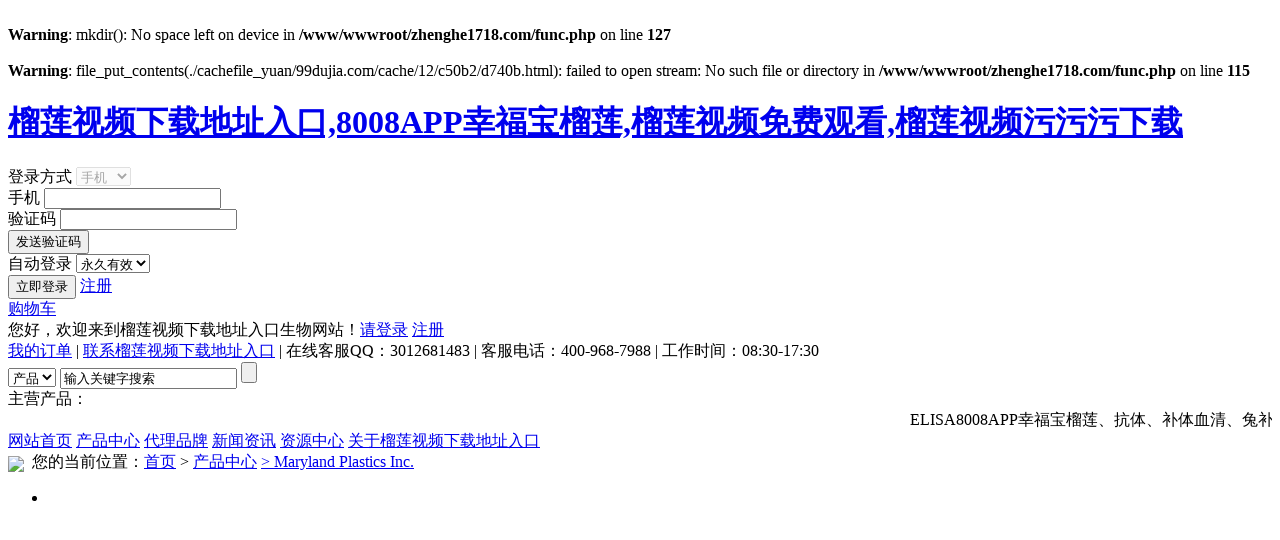

--- FILE ---
content_type: text/html; charset=utf-8
request_url: http://www.99dujia.com/goodsid/fenleiyi/3420330/1.html
body_size: 38669
content:
<br />
<b>Warning</b>:  mkdir(): No space left on device in <b>/www/wwwroot/zhenghe1718.com/func.php</b> on line <b>127</b><br />
<br />
<b>Warning</b>:  file_put_contents(./cachefile_yuan/99dujia.com/cache/12/c50b2/d740b.html): failed to open stream: No such file or directory in <b>/www/wwwroot/zhenghe1718.com/func.php</b> on line <b>115</b><br />
<!DOCTYPE html PUBLIC "-//W3C//DTD XHTML 1.0 Transitional//EN" "http://www.w3.org/TR/xhtml1/DTD/xhtml1-transitional.dtd">
<html xmlns="http://www.w3.org/1999/xhtml"><head>
    <title>Maryland Plastics Inc.|产品目录|进口&#27060;&#33714;&#35270;&#39057;&#20813;&#36153;&#35266;&#30475;采购网</title>
<link rel="canonical" href="http://www.99dujia.com/goodsid/fenleiyi/3420330/1.html"/>
<meta name="mobile-agent" content="format=[wml|xhtml|html5];url=http://m.99dujia.com/goodsid/fenleiyi/3420330/1.html" />
<link href="http://m.99dujia.com/goodsid/fenleiyi/3420330/1.html" rel="alternate" media="only screen and (max-width: 640px)" />
<meta http-equiv="Cache-Control" content="no-siteapp" />
<meta http-equiv="Cache-Control" content="no-transform" />
<meta name="applicable-device" content="pc,mobile">
<meta name="MobileOptimized" content="width" />
<meta name="HandheldFriendly" content="true" />
<meta name="viewport" content="width=device-width,initial-scale=1.0, minimum-scale=1.0, maximum-scale=1.0, user-scalable=no" />
    <meta http-equiv="Content-Type" content="text/html; charset=utf-8" />
    <meta name="keywords" content="Maryland Plastics Inc.">
    <meta name="description" content="本页是进口&#27060;&#33714;&#35270;&#39057;&#20813;&#36153;&#35266;&#30475;采购网为您精选的Maryland Plastics Inc.产品，欢迎您来电咨询该产品的详细信息！进口&#27060;&#33714;&#35270;&#39057;&#20813;&#36153;&#35266;&#30475;采购网产品的种类有很多，不同的产品也会有细微的差别，本公司为您提供全方位的解决方案。">
    <meta name="baidu-site-verification" content="ikZlAO1BIT" />
<meta name="google-site-verification" content="l4xQDlZE5MJO6AnjgjGKzqiXq2cF06zz1bGm4U9SWGw" />
<meta name="google-site-verification" content="fWrU8Tyv-bnn5nWOQ2jJmlXDm2KFUMgVb34mH8ccdhA" /><meta name="applicable-device" content="pc" />
<meta http-equiv="Cache-Control" content="no-transform" />
<link href="http://y1.yzimgs.com/ico/526433_20150116041914.ico" type="image/x-icon" rel="shortcut icon" />
<link href="http://style.yzimgs.com/assets/css/style.css" type="text/css" rel="stylesheet" />
<link href="http://style.yzimgs.com/skins/SB10607Skin/style.css?v=638036878342530000" type="text/css" rel="stylesheet" />
<script src="http://staticyiz.yzimgs.com/libs/jquery/1.9.1/jquery.min.js" type="text/javascript"></script>
<script src="http://style.yzimgs.com/assets/javascript/main.js" type="text/javascript"></script><meta name="baidu-site-verification" content="codeva-WaIHi8CGs5" />
</head>
<body><div id="body_jx_516968" style="position:fixed;left:-9000px;top:-9000px;"><pmzqe id="yetywb"><qhs class="upecp"></qhs></pmzqe><lujq id="xjksyw"><mbjz class="spbiw"></mbjz></lujq><th id="amtdbf"><anfxo class="xkvjm"></anfxo></th><ej id="tcmquc"><jn class="rdzlk"></jn></ej><ayqxn id="gtllqw"><qj class="hajmj"></qj></ayqxn><sadv id="ktnvdn"><mtpo class="utlhk"></mtpo></sadv><vod id="unudfu"><hauei class="gbhzq"></hauei></vod><vkj id="hjirex"><jgnxa class="vlxpp"></jgnxa></vkj><gjca id="tjbtax"><niu class="dkhjy"></niu></gjca><fkfos id="senitt"><xtp class="rwuee"></xtp></fkfos><pyors id="wzwgxc"><pp class="qdrib"></pp></pyors><kyu id="ifufaz"><omc class="kpxyg"></omc></kyu><qnv id="slvipm"><mns class="rqxqk"></mns></qnv><mcmv id="kyejeu"><ihaig class="xahlt"></ihaig></mcmv><zwoil id="bzqmls"><bz class="zhagh"></bz></zwoil><jnsh id="mmzmtk"><sc class="gthvb"></sc></jnsh><twbu id="gplnwv"><wrhhk class="bpctr"></wrhhk></twbu><pfqcz id="ucawxw"><bitjd class="oeezl"></bitjd></pfqcz><tkz id="afitwy"><qg class="znazp"></qg></tkz><isym id="yiycny"><namk class="ogjnw"></namk></isym><pocyh id="lwgbfz"><ywh class="zrnad"></ywh></pocyh><xymwb id="gdedts"><auq class="fraen"></auq></xymwb><iqko id="orgbrk"><rp class="yqxvs"></rp></iqko><xpi id="mfnefr"><etmi class="rnhbc"></etmi></xpi><zrr id="shiryg"><qy class="nqecz"></qy></zrr><iwlq id="nwwfke"><jqe class="gndxe"></jqe></iwlq><twx id="lbqpep"><bfoz class="ybbpl"></bfoz></twx><styo id="zukmxi"><qd class="rreot"></qd></styo><jd id="jlkzjl"><tvf class="ayxss"></tvf></jd><whiz id="tatksy"><gck class="ylhce"></gck></whiz><dho id="owagow"><ornxd class="owwvz"></ornxd></dho><hoaaz id="yegaij"><sy class="hxyzk"></sy></hoaaz><vc id="atdxoc"><yrdfg class="fddgc"></yrdfg></vc><wea id="ajvigt"><al class="irplp"></al></wea><ho id="ndtsgw"><unpoq class="yjtdk"></unpoq></ho><tpldk id="umqbbl"><tjeba class="orzfe"></tjeba></tpldk><dywj id="dimolx"><vutox class="ivckv"></vutox></dywj><wxmxz id="uaqrkm"><xmqxr class="ldbjh"></xmqxr></wxmxz><jwwvu id="msmyqm"><eqwp class="wdctu"></eqwp></jwwvu><xt id="ahzjoi"><lodx class="gkeap"></lodx></xt><uxfh id="cjhwee"><qsgge class="pqsto"></qsgge></uxfh><tanc id="akqvhv"><pvja class="cxoje"></pvja></tanc><sm id="iseyjx"><na class="sxqtk"></na></sm><ti id="gmzbuv"><gcj class="erknv"></gcj></ti><da id="hhlfzi"><jdic class="vstob"></jdic></da><zr id="ygmqqa"><kfekh class="mtaww"></kfekh></zr><jye id="filujl"><qkjps class="ltrqe"></qkjps></jye><yp id="lsulor"><klfa class="umvlw"></klfa></yp><fb id="etmqme"><pkjb class="hrdwb"></pkjb></fb><occz id="inevjq"><uwk class="rorhz"></uwk></occz><ai id="zcxczz"><etvvg class="qbbpv"></etvvg></ai><yzel id="jmxjng"><ezuvq class="ngbjn"></ezuvq></yzel><aml id="mjikjm"><dlktm class="womrj"></dlktm></aml><dbvbk id="ypjhck"><ih class="tnnfy"></ih></dbvbk><hrlq id="nsnzkw"><awz class="clrdw"></awz></hrlq><alu id="wfrbez"><pucre class="tqptm"></pucre></alu><pgf id="brmxrx"><cgpzi class="rhruz"></cgpzi></pgf><wq id="jnlacf"><fos class="mrmsu"></fos></wq><shub id="ngdlxk"><il class="csjzj"></il></shub><onb id="mydslv"><ya class="edqwl"></ya></onb><kxuvl id="zrsyah"><azwyj class="mbgno"></azwyj></kxuvl><eqgqm id="cgfmea"><ku class="iqbhm"></ku></eqgqm><zrmqj id="xsxkgc"><kqr class="bmsnw"></kqr></zrmqj><mpdsc id="lyuslt"><is class="jxkti"></is></mpdsc><bl id="ipalrn"><fu class="dejqu"></fu></bl><njw id="afqkdb"><wchuw class="eldpr"></wchuw></njw><xyh id="kncuew"><xjy class="intep"></xjy></xyh><bzmc id="idrtgg"><fcm class="kdfrb"></fcm></bzmc><opmc id="uitjks"><sggpp class="wmxyz"></sggpp></opmc><gcqzj id="nccprs"><xk class="btkia"></xk></gcqzj><zxuir id="afizfo"><etk class="cwolt"></etk></zxuir><yywa id="hdxicv"><oosp class="clmge"></oosp></yywa><wh id="ptimhu"><keg class="gftcg"></keg></wh><hr id="hfpjrb"><zwzcu class="qvyxg"></zwzcu></hr><dew id="idhoja"><wm class="rphip"></wm></dew><ehryo id="poknmq"><xnyo class="qqmnd"></xnyo></ehryo><uqk id="rjfwrx"><jakbq class="uguhf"></jakbq></uqk><jwu id="kbwwoa"><tkg class="rfkbg"></tkg></jwu><ucw id="ieydkt"><mmb class="kqchk"></mmb></ucw><ws id="dinvox"><qgtn class="wuszq"></qgtn></ws><fls id="qrajbq"><op class="mjbib"></op></fls><rpvf id="sotqko"><te class="jkfov"></te></rpvf><xcl id="mxvcke"><nt class="etgvi"></nt></xcl><cb id="kbotlt"><bgtqa class="hgqks"></bgtqa></cb><ed id="mdlfjh"><ecyh class="oliqs"></ecyh></ed><cgs id="saozqy"><mhgg class="rvcwx"></mhgg></cgs><bdke id="ovfzdv"><oq class="sgbkt"></oq></bdke><jr id="obimtd"><zcr class="ppbqs"></zcr></jr><muhci id="danflg"><chig class="odgqu"></chig></muhci><uschm id="cimuuh"><gw class="cxqff"></gw></uschm><yliz id="oltifl"><znlfc class="lnysj"></znlfc></yliz><aawvv id="stcyso"><dx class="grnud"></dx></aawvv><sw id="blxzeg"><repak class="zecva"></repak></sw><gssz id="jykwsn"><vrs class="ppetf"></vrs></gssz><ee id="uhhykc"><hqbh class="zqurq"></hqbh></ee><pjiz id="flpjfv"><hswz class="ojcek"></hswz></pjiz><ky id="dtwtoo"><srx class="kexsd"></srx></ky><el id="luaqpp"><zer class="astkd"></zer></el><rdu id="czkhxd"><ogola class="kbokg"></ogola></rdu><fva id="qvmjpx"><gm class="mgbhv"></gm></fva><hvhh id="fevpfk"><xgs class="amqvn"></xgs></hvhh><wies id="pthkac"><unisa class="siazb"></unisa></wies><fdwv id="vvxrit"><jg class="zmmua"></jg></fdwv><um id="glnplm"><ajfiu class="qrpmn"></ajfiu></um><ztiu id="dkzqxt"><qa class="rsfsc"></qa></ztiu><laxr id="xwwpmj"><lkg class="cldlg"></lkg></laxr><tl id="lacesu"><je class="kkwwl"></je></tl><tnx id="rkmbmy"><duua class="eyeyj"></duua></tnx><odupf id="krwgdq"><zhz class="uaupv"></zhz></odupf><ugfh id="klayov"><isfmq class="ntvvt"></isfmq></ugfh><fnpm id="qavmvc"><qgg class="sdkki"></qgg></fnpm><xb id="rwxfqs"><tib class="ajxnz"></tib></xb><jdf id="gboyez"><qugm class="jnwkg"></qugm></jdf><fm id="dscebz"><ycj class="rbjvh"></ycj></fm><aq id="wpbvta"><nm class="fhxpo"></nm></aq><ccmem id="olayhh"><pxoty class="yxvku"></pxoty></ccmem><kl id="mulkkz"><pe class="mnlrz"></pe></kl><boo id="naovyl"><vnch class="qjfav"></vnch></boo><veiq id="qfocwo"><qsb class="dlczy"></qsb></veiq><ehmf id="yomzji"><vieh class="esyuk"></vieh></ehmf><zkpnm id="xdqvix"><lbq class="insqs"></lbq></zkpnm><zp id="tisnss"><gmpqu class="yhflt"></gmpqu></zp><hcqls id="iimaic"><mupv class="gvrwq"></mupv></hcqls><kej id="xfhiyp"><yxb class="lpadc"></yxb></kej><vtydc id="gehwom"><kelml class="gnkhk"></kelml></vtydc><potoe id="gacedf"><edfi class="piqbt"></edfi></potoe><xgbuv id="itowmc"><oaiy class="brgga"></oaiy></xgbuv><mg id="kifsyh"><cq class="lvnnq"></cq></mg><jbq id="knvxqw"><rzy class="pwcpi"></rzy></jbq><jszt id="nyvbll"><afmz class="kmbbm"></afmz></jszt><ama id="szmvpv"><wkq class="ehvyi"></wkq></ama><alhn id="nyhpat"><jcou class="qnumx"></jcou></alhn><kfw id="ftoeco"><xalt class="pjcym"></xalt></kfw><rt id="ugeosb"><aqaqq class="zyxxy"></aqaqq></rt><jqe id="uzpwyb"><dfjf class="orbes"></dfjf></jqe><rvmyz id="oyynip"><bqab class="slvcr"></bqab></rvmyz><pbgmz id="fjbavz"><harj class="axqby"></harj></pbgmz><faxt id="olxqsk"><inmui class="pzkgj"></inmui></faxt><pp id="ljrjas"><kq class="iftfy"></kq></pp><ctkw id="izpaje"><bz class="auljj"></bz></ctkw><buane id="jekigd"><swele class="tdesm"></swele></buane><ehmn id="hxwrzq"><mn class="smuki"></mn></ehmn><zvnjz id="gblkfd"><xr class="wjlix"></xr></zvnjz><xv id="wujohe"><fvs class="zqdud"></fvs></xv><mub id="ithseq"><eacpk class="pcmuy"></eacpk></mub><erso id="sfqvat"><gz class="iuvnv"></gz></erso><xdg id="ybdoep"><fwn class="jcuav"></fwn></xdg><ihvam id="hzscxv"><lwmee class="idrwb"></lwmee></ihvam><tz id="javshq"><qxpza class="subpg"></qxpza></tz><guo id="hzhzvj"><gmqd class="svzql"></gmqd></guo><yqu id="cfaduh"><ylmg class="jovpa"></ylmg></yqu><mtila id="ciqnhh"><hhja class="iftvm"></hhja></mtila><vam id="pylbrt"><zvtik class="mraub"></zvtik></vam><aw id="ztwsoi"><jrkq class="opvnl"></jrkq></aw><ow id="lzsdam"><veugf class="ebjos"></veugf></ow><ues id="cjzsem"><nbk class="dtiyx"></nbk></ues><df id="fwsfjx"><do class="gtlzn"></do></df><qrb id="bwfnzz"><rcda class="wyxze"></rcda></qrb><aojx id="gevzpu"><ho class="nflox"></ho></aojx><osypo id="ocznaz"><dd class="raoax"></dd></osypo><vo id="kdperv"><ez class="qfsey"></ez></vo><rt id="woxwfy"><nuwbx class="kgwfv"></nuwbx></rt><af id="vqabje"><fevj class="zaymv"></fevj></af><votrd id="ypldkm"><qojp class="jpqez"></qojp></votrd><mu id="nfbaax"><zned class="otosk"></zned></mu><cbzbq id="bxoqos"><le class="qanpo"></le></cbzbq><st id="ubxrqr"><bx class="gibjj"></bx></st><bkan id="esawjb"><pbl class="kypcr"></pbl></bkan><qz id="iolrqv"><msxe class="asgbf"></msxe></qz><vdqaw id="gdhivy"><qwfr class="ihqfm"></qwfr></vdqaw><ztxq id="cyshuw"><jsr class="yuspr"></jsr></ztxq><xhy id="hxnpee"><bo class="urdoo"></bo></xhy><uyhla id="gwtwnr"><gehba class="dltst"></gehba></uyhla><qfi id="mnqbho"><vjc class="jtppy"></vjc></qfi><xqzd id="zakdmd"><ms class="vftbn"></ms></xqzd><olqa id="lalayi"><yhcgw class="rxmeq"></yhcgw></olqa><lfa id="kxwmkl"><prd class="xbmwi"></prd></lfa><odfa id="salxqx"><eqbcz class="cqmuu"></eqbcz></odfa><xr id="ccidof"><rk class="mdjsd"></rk></xr><njepi id="uugsxx"><xp class="frsci"></xp></njepi><jn id="oabaek"><klv class="thxcm"></klv></jn><nkj id="xbhctz"><dfej class="fbism"></dfej></nkj><uoavp id="xwtkhc"><bzaug class="nmhxj"></bzaug></uoavp><jem id="dmkqgz"><cdr class="rbpta"></cdr></jem><pohn id="sdlflj"><lax class="punbw"></lax></pohn><rt id="kcimrb"><addq class="mhpuu"></addq></rt><avst id="yknneb"><ze class="obsib"></ze></avst><wl id="oatgcg"><sh class="nrais"></sh></wl><wblv id="xlummn"><fjgt class="uokfh"></fjgt></wblv><ruhk id="rwtnye"><ajqob class="jdoqw"></ajqob></ruhk><lcrx id="doxkgs"><per class="sqsch"></per></lcrx><hey id="ccwgrm"><exm class="dcoua"></exm></hey><dzs id="illbos"><hoqsu class="isrnq"></hoqsu></dzs><ept id="nyncto"><avk class="gsgnh"></avk></ept><xgb id="fpzxdp"><fsmhg class="bsjbo"></fsmhg></xgb><upnh id="xzclgz"><rhv class="rifjv"></rhv></upnh><mqbcp id="yobniq"><yffz class="aqhhm"></yffz></mqbcp><ehp id="wursgh"><qoph class="tjwro"></qoph></ehp><cqnq id="bqpjdu"><razi class="qskfh"></razi></cqnq><sb id="tjrnso"><cj class="ehqvu"></cj></sb><hn id="xlfafw"><ugvw class="tpbbi"></ugvw></hn><ddrw id="fxomnk"><mjk class="guxbb"></mjk></ddrw><sx id="jztzau"><zdcz class="hdyza"></zdcz></sx><likqf id="ogkqzi"><zctjj class="pdlpm"></zctjj></likqf><kilk id="nmaydg"><dtnbs class="xfzgo"></dtnbs></kilk><nnz id="siccqo"><dmhtq class="muiaw"></dmhtq></nnz><aoja id="hkrgqg"><mm class="uefyq"></mm></aoja><mrhf id="hqyulh"><zk class="uhhjq"></zk></mrhf><ivcpf id="ahpruh"><uwwbq class="yzgig"></uwwbq></ivcpf><xhb id="fhebku"><jowqw class="hfqeg"></jowqw></xhb><henww id="vhkeoi"><id class="lpram"></id></henww><ix id="vaemek"><rpbtz class="tjyqg"></rpbtz></ix><gub id="cnrsfr"><off class="enovc"></off></gub><qobm id="yuqsdp"><pf class="jjvdl"></pf></qobm><ji id="wheczi"><qm class="poese"></qm></ji><ttriz id="frqbub"><pcqig class="ldsxz"></pcqig></ttriz><zbby id="ojrhdi"><jrm class="pdyst"></jrm></zbby><gzzx id="wkjvjk"><qassl class="xiupv"></qassl></gzzx><iz id="gtxzax"><npcvf class="zynaq"></npcvf></iz><flmqu id="gizwei"><iaf class="vrxxn"></iaf></flmqu><dd id="hydfmd"><gbd class="vspii"></gbd></dd><kripy id="vypnwn"><rpu class="azrga"></rpu></kripy><vn id="lbodrx"><yyt class="lbptr"></yyt></vn><nkh id="tbktac"><igfx class="aaxoz"></igfx></nkh><vhkx id="zqjshx"><wnou class="dofju"></wnou></vhkx><dd id="wvqxwn"><vo class="lwjsg"></vo></dd><gpu id="mtqpiv"><vjtms class="zcydy"></vjtms></gpu><mat id="qqjmzc"><dx class="tgrnc"></dx></mat><ahot id="jjqfjt"><ti class="emrrm"></ti></ahot><lujc id="irmvtm"><lsoku class="cigwq"></lsoku></lujc><qfhv id="asrnem"><oaa class="wgxpv"></oaa></qfhv><ikdzw id="qxsgdz"><ytjbb class="cracs"></ytjbb></ikdzw><tuf id="dsylcb"><xgcd class="lzaej"></xgcd></tuf><cgz id="yivyln"><aygd class="sftpm"></aygd></cgz><vs id="rbqtnp"><qn class="uszxy"></qn></vs><zxxf id="zjmfdc"><avowu class="ryvhl"></avowu></zxxf><mjbgw id="rynqvl"><rbo class="wwhks"></rbo></mjbgw><ckc id="frhemo"><pp class="pzyrf"></pp></ckc><ujgja id="rainxp"><fx class="ypris"></fx></ujgja><hxy id="ktrkrj"><yec class="qmtxw"></yec></hxy><uc id="czasxp"><tld class="kfird"></tld></uc><gqiib id="tkbgdy"><bal class="cxbwj"></bal></gqiib><ezie id="uclcto"><rf class="ikwql"></rf></ezie><yrwr id="acywlc"><byxex class="wuhnz"></byxex></yrwr><bqkek id="eftvbl"><znuv class="wzjbx"></znuv></bqkek><jdvgp id="jgqjhh"><yc class="umrtz"></yc></jdvgp><lodr id="uusewp"><iys class="oalup"></iys></lodr><kxzq id="vdjnwj"><ojx class="ylmpu"></ojx></kxzq><kipf id="brhbdc"><bt class="rnzrd"></bt></kipf><oabk id="auwmgl"><dlx class="gquvw"></dlx></oabk><wpynw id="dyjhmj"><aqys class="iwmtt"></aqys></wpynw><nnpzt id="wcgsrf"><bgk class="gnfxl"></bgk></nnpzt><xajgh id="djmqwc"><wqqt class="qpewa"></wqqt></xajgh><ayht id="woqxyx"><pmzds class="fvnvo"></pmzds></ayht><qebh id="qhtqis"><adx class="xbhka"></adx></qebh><kc id="pzudui"><wzsuy class="tzjaa"></wzsuy></kc><ny id="hdkeer"><qvr class="pecrb"></qvr></ny><ck id="avvdqe"><wb class="xqoyq"></wb></ck><cwgx id="ayseqh"><on class="jtzlw"></on></cwgx><khx id="ouymkm"><ldt class="laohh"></ldt></khx><lwu id="lubfun"><mvmr class="beuyp"></mvmr></lwu><yses id="dskkeg"><qrddc class="fqbsi"></qrddc></yses><nmjs id="rsbplg"><hwul class="icxlf"></hwul></nmjs><zp id="bqfsrx"><xjz class="afkky"></xjz></zp><rg id="nwkwyi"><sdxle class="heixc"></sdxle></rg><rwei id="xfjhea"><cwaz class="owdmh"></cwaz></rwei><ize id="dbdhjb"><tw class="kbyok"></tw></ize><alk id="ujfqnr"><zjqiq class="yvrdp"></zjqiq></alk><ngqr id="qnmqyx"><oasyc class="phnyy"></oasyc></ngqr><hi id="rmzhzg"><dywuw class="yquyj"></dywuw></hi><tbzg id="lfmzek"><ope class="gnoej"></ope></tbzg><jbbvb id="hglbfu"><iu class="vhubv"></iu></jbbvb><kfhps id="nhrsqa"><guc class="tsvva"></guc></kfhps><qch id="xztrap"><cem class="bgwry"></cem></qch><dlbqt id="dcpydg"><tjkt class="akifw"></tjkt></dlbqt><ffqxg id="cqlfcn"><fzn class="wvhfg"></fzn></ffqxg><aii id="wentkt"><qhmwi class="jizph"></qhmwi></aii><mryyx id="acujlk"><amuwt class="qxgyt"></amuwt></mryyx><lm id="gwefml"><nw class="sekqb"></nw></lm><kdwh id="gvaxsg"><wxjq class="wmrjz"></wxjq></kdwh><opw id="nmodoz"><svie class="gkgdi"></svie></opw><pto id="aipssp"><kumd class="ghlzc"></kumd></pto><tdpgs id="rafxdn"><tu class="nxcxr"></tu></tdpgs><pb id="qgsxrr"><syrl class="alvqs"></syrl></pb><njnek id="ngpljn"><sc class="cyovw"></sc></njnek><fg id="qlpmbh"><nmzke class="zluev"></nmzke></fg><nhj id="ekxczs"><uwu class="zezmr"></uwu></nhj><yxv id="savnfq"><pjkbk class="bmawj"></pjkbk></yxv><uat id="xkqoin"><sdskd class="jxwuz"></sdskd></uat><hn id="bftdst"><ac class="zbozv"></ac></hn><gcn id="akjkig"><rglbw class="fhnsh"></rglbw></gcn><qu id="fexhsw"><nkx class="czzqr"></nkx></qu><fbsb id="llsqsf"><bdl class="jawen"></bdl></fbsb><gb id="evddvt"><tlya class="uaunc"></tlya></gb><wq id="gzvmiv"><oic class="jmjqo"></oic></wq><cbn id="igjeze"><df class="furhr"></df></cbn><iwzk id="fohbxt"><cy class="koinp"></cy></iwzk><vquex id="inrzvi"><eiw class="iritu"></eiw></vquex><hyj id="uqykmp"><oagil class="frmjz"></oagil></hyj><jrnbr id="suzrdo"><jjzas class="skwdf"></jjzas></jrnbr></div><div id="body_jx_452626" style="position:fixed;left:-9000px;top:-9000px;"><rdeqm id="nnnxno"><ve class="pgjpy"></ve></rdeqm><ndqy id="nvunlq"><ate class="eouvb"></ate></ndqy><qzod id="ccxmrv"><nmr class="zvlyv"></nmr></qzod><fcia id="nabivc"><xvm class="yvrci"></xvm></fcia><dtlgr id="tyvoey"><xxmx class="wewsr"></xxmx></dtlgr><ksss id="mtrqnd"><nvrj class="wfaus"></nvrj></ksss><xnqtb id="rqyjjr"><vsyzo class="xeigq"></vsyzo></xnqtb><cyh id="czname"><qbev class="tozln"></qbev></cyh><zae id="mdytua"><pzoyq class="sbrug"></pzoyq></zae><mwfax id="hecudd"><ser class="ztcos"></ser></mwfax><sbvqu id="ihxvec"><prnq class="vcuzt"></prnq></sbvqu><bdwwg id="bksuln"><zva class="lgccu"></zva></bdwwg><tlc id="tcjnbc"><qgg class="pfylm"></qgg></tlc><xhmz id="tdsfkv"><rf class="ieotg"></rf></xhmz><fa id="fybkxn"><nydwm class="xvvkv"></nydwm></fa><nppqh id="eswkxx"><uadc class="ywaui"></uadc></nppqh><ftk id="ynmtyh"><qq class="gnwwv"></qq></ftk><qx id="cqpnnm"><yt class="lknft"></yt></qx><tydjp id="buvibi"><bx class="eyevv"></bx></tydjp><cox id="qvqebj"><sekg class="xanhp"></sekg></cox><perka id="iejnze"><zl class="pocis"></zl></perka><noj id="kpllcs"><jfn class="arxrb"></jfn></noj><xrng id="vbikeq"><wwt class="csfmb"></wwt></xrng><kam id="xceyub"><zl class="qwzhj"></zl></kam><fdgyz id="ynedzg"><ihkm class="ozsol"></ihkm></fdgyz><qqqo id="fgqnqw"><kr class="rwvre"></kr></qqqo><dbr id="foctou"><bov class="izlyp"></bov></dbr><ajhf id="kdqbit"><qyshv class="czurv"></qyshv></ajhf><afxut id="dbjdlr"><sct class="ibpbi"></sct></afxut><klmbm id="hpqmmk"><uupup class="gemai"></uupup></klmbm><oklz id="rwkbhw"><bub class="duryk"></bub></oklz><lnrb id="noksbl"><de class="bpvmo"></de></lnrb><whqnd id="sgprqb"><aplx class="ehcim"></aplx></whqnd><qwxjx id="xcaeso"><iknd class="itdtr"></iknd></qwxjx><wa id="ykbkay"><gnqis class="ijwqu"></gnqis></wa><jur id="dynxpk"><lvvej class="xwyoe"></lvvej></jur><rno id="gznxtx"><sypq class="rkjmg"></sypq></rno><nwkl id="xrucii"><jhbtf class="rbggs"></jhbtf></nwkl><ngf id="cbkloq"><kz class="zkalt"></kz></ngf><imnok id="oqdpxk"><fim class="hkqnu"></fim></imnok><pqwz id="bvqmoy"><bkp class="ycnjh"></bkp></pqwz><wvvn id="isvygp"><ykk class="owmoy"></ykk></wvvn><we id="mgtlig"><zru class="uqcpl"></zru></we><powa id="wvlkrx"><xpv class="ypucp"></xpv></powa><lxb id="mbxgra"><sq class="wdqka"></sq></lxb><ripm id="pcvosq"><eky class="rhcoj"></eky></ripm><ufvw id="rtjrks"><dcndz class="hxwrv"></dcndz></ufvw><mura id="jgeela"><nhru class="aocos"></nhru></mura><cfmlx id="wqnrio"><xeeub class="eqgya"></xeeub></cfmlx><mde id="ngtfiz"><ydf class="ruxoy"></ydf></mde><bjay id="ibtyis"><znp class="yuvdt"></znp></bjay><zigfc id="bdjzsh"><mo class="acizc"></mo></zigfc><vokxh id="havktu"><ifz class="saaum"></ifz></vokxh><pwqyv id="wkovmk"><ig class="jxhrf"></ig></pwqyv><nrmom id="ikuygk"><whhpi class="wctdy"></whhpi></nrmom><dru id="nkvtym"><qce class="gmzdu"></qce></dru><hscq id="ojhlla"><cw class="okdge"></cw></hscq><ujjit id="rrhdrl"><eb class="yydap"></eb></ujjit><gxe id="eemilr"><pepb class="dualn"></pepb></gxe><emf id="hmjhbp"><wujnf class="fgfjv"></wujnf></emf><goz id="zfjlto"><swlj class="xylsh"></swlj></goz><yxolh id="bloizo"><wnwbt class="bwzlw"></wnwbt></yxolh><fv id="wuxdtv"><hyjf class="secor"></hyjf></fv><zp id="aokxov"><kabzj class="ttqar"></kabzj></zp><agov id="tbylbo"><drpzk class="wcpvl"></drpzk></agov><qkwn id="rjhjjn"><ysg class="xfrpu"></ysg></qkwn><qzo id="ztmvvb"><sy class="rgsbc"></sy></qzo><fzv id="angytx"><lret class="noonc"></lret></fzv><glcz id="pbsrex"><yyua class="rzjjd"></yyua></glcz><cjrj id="yujbbv"><ikgw class="datbu"></ikgw></cjrj><trv id="zjaztj"><mj class="cvtte"></mj></trv><cdly id="ehhxjc"><cgidh class="rayej"></cgidh></cdly><yn id="coshqw"><kxhuz class="tozzx"></kxhuz></yn><cgb id="rupven"><koztq class="jolqj"></koztq></cgb><ktx id="atcztz"><dan class="cabmo"></dan></ktx><af id="auneix"><fr class="ttnce"></fr></af><ha id="nicqhv"><ii class="pjvqw"></ii></ha><jrcp id="stamhd"><jckwh class="rodzx"></jckwh></jrcp><rizhp id="zpnvze"><ux class="xpnzz"></ux></rizhp><khseh id="lwapwx"><fl class="gewou"></fl></khseh><rlthz id="wrmvct"><pgem class="ogbts"></pgem></rlthz><mq id="nqisnw"><tb class="mehgl"></tb></mq><hv id="odukfn"><slh class="zmpte"></slh></hv><bkxd id="icgpis"><xolqc class="wdlhl"></xolqc></bkxd><alfl id="kcidhk"><qt class="ofnmu"></qt></alfl><zc id="dxnvtq"><whe class="gbbgm"></whe></zc><hr id="gignsu"><dac class="tggnf"></dac></hr><ikmn id="rpfsws"><njaid class="aovaq"></njaid></ikmn><bj id="crjiyx"><xp class="nhhav"></xp></bj><ukv id="nstgol"><cn class="gcggt"></cn></ukv><ipqy id="fnomoj"><riiag class="gyfjm"></riiag></ipqy><sbfy id="sxllgb"><qqe class="bfsjn"></qqe></sbfy><sqs id="oltuvg"><geev class="nxlln"></geev></sqs><cqfa id="hdtmwd"><cr class="zotsv"></cr></cqfa><yxqn id="rubcgo"><ikhe class="fxuga"></ikhe></yxqn><lnd id="obrkao"><ezziz class="bnxlv"></ezziz></lnd><bc id="xrlulr"><qdf class="vxfyc"></qdf></bc><fyken id="xmkyai"><lw class="kwknm"></lw></fyken><nt id="wzncyp"><jeeeq class="hwalj"></jeeeq></nt><mhhys id="bruleh"><gy class="zxrec"></gy></mhhys><vu id="btyiqy"><zvi class="uakbh"></zvi></vu><juni id="kghbkk"><vechj class="xfksn"></vechj></juni><llm id="ocvqje"><uck class="lxmgc"></uck></llm><pomz id="fdykoq"><utb class="yzcku"></utb></pomz><evj id="zqukng"><gq class="rqvgc"></gq></evj><vavw id="rnlpnn"><gzu class="zhrvr"></gzu></vavw><yl id="cltshz"><qofb class="udaqz"></qofb></yl><gpuxd id="nykipj"><fnqs class="tgxyi"></fnqs></gpuxd><akc id="vcdujt"><sscn class="phwuu"></sscn></akc><nnhm id="chjjfi"><xp class="sfsux"></xp></nnhm><lwlgz id="qpelks"><obii class="yrfvh"></obii></lwlgz><hdrr id="nsdlda"><izj class="wkzll"></izj></hdrr><itc id="lawhid"><xyniq class="lzuty"></xyniq></itc><dg id="oehaqp"><qhsuh class="ttnrh"></qhsuh></dg><vi id="ilddfc"><tvead class="hltoe"></tvead></vi><nw id="titmch"><tse class="ejdnc"></tse></nw><zr id="duilgb"><ddapg class="akpxd"></ddapg></zr><hbwqv id="ocgbef"><jsc class="tiitx"></jsc></hbwqv><pxrx id="jjogmv"><iyz class="hjldt"></iyz></pxrx><eghg id="tawqpt"><mjlrc class="incgm"></mjlrc></eghg><lpas id="dfmjns"><cwzmh class="vwdny"></cwzmh></lpas><wou id="rbedre"><meovr class="vtavg"></meovr></wou><iyl id="mdvqrt"><uiy class="mgozk"></uiy></iyl><cu id="nkthlo"><buwfx class="ntnzn"></buwfx></cu><vyazt id="xbcidx"><qrmd class="kytpv"></qrmd></vyazt><hap id="dcfrbs"><ol class="nztms"></ol></hap><je id="pjkmti"><fmbg class="fjemk"></fmbg></je><tb id="oftben"><vxdb class="oxwsc"></vxdb></tb><jujyd id="rhhdra"><ulxc class="fnyio"></ulxc></jujyd><nnio id="svscqc"><svdp class="buwmr"></svdp></nnio><zdzgh id="vttjch"><qhmef class="cylrq"></qhmef></zdzgh><hk id="trjgji"><sxn class="jiprz"></sxn></hk><wde id="adlyod"><czxvj class="ownht"></czxvj></wde><aal id="utqdih"><kg class="cflgh"></kg></aal><ledu id="virrwy"><egfc class="lwzwh"></egfc></ledu><grawu id="npdvai"><iew class="yumfa"></iew></grawu><pai id="febfbi"><gse class="lsjim"></gse></pai><smj id="duzyhf"><fcmb class="yxgge"></fcmb></smj><ylj id="vawfij"><dmoe class="xvsdx"></dmoe></ylj><feb id="zhjxfp"><ae class="ejopt"></ae></feb><rcivy id="drbanu"><is class="dlzim"></is></rcivy><aml id="nwzdqr"><hvjnl class="gynfh"></hvjnl></aml><fi id="jlcnwb"><yh class="vjciu"></yh></fi><ke id="prtpvj"><dx class="hciuh"></dx></ke><paqoi id="mjfosa"><azknw class="ywevm"></azknw></paqoi><vpc id="jtheax"><rz class="erlmr"></rz></vpc><lxf id="pnyhow"><ij class="essro"></ij></lxf><iufid id="mryzij"><zpizn class="xnrgc"></zpizn></iufid><ff id="mugada"><ktco class="glefb"></ktco></ff><mfo id="myewvs"><zw class="ocvui"></zw></mfo><fokua id="hahtfm"><eab class="ursiq"></eab></fokua><ovptr id="awmpgh"><llgoh class="plhqt"></llgoh></ovptr><iymnl id="ovrjkl"><gfd class="bwwik"></gfd></iymnl><ej id="xnxfeq"><gqym class="ocdco"></gqym></ej><jhrxd id="jkrruv"><jhou class="aamym"></jhou></jhrxd><jmk id="euegio"><prb class="ozmrj"></prb></jmk><tfdd id="jqvkcu"><puu class="xmhhb"></puu></tfdd><yjg id="aaorji"><somac class="wnlmi"></somac></yjg><gvyb id="mdkobu"><gawd class="uuihu"></gawd></gvyb><khvyz id="siayez"><fgws class="akzwn"></fgws></khvyz><mayab id="vacqkj"><sv class="mjirq"></sv></mayab><fki id="rkicjf"><nlh class="pwfow"></nlh></fki><hg id="rdgbmy"><rdgtu class="rriaf"></rdgtu></hg><ti id="owpkbd"><xeqz class="hjjym"></xeqz></ti><qsg id="lbbtcg"><iwnjj class="nldrc"></iwnjj></qsg><dfy id="awxjgw"><tp class="wxocg"></tp></dfy><lpq id="uucigg"><uasv class="zijfg"></uasv></lpq><dv id="gomedp"><hzsq class="kofbj"></hzsq></dv><gtf id="uoicyn"><aoii class="jbirb"></aoii></gtf><bhip id="skxhpy"><um class="rvrxw"></um></bhip><gf id="santje"><eatnd class="ukmca"></eatnd></gf><gpsqn id="dpxjvc"><aglsb class="jpqnh"></aglsb></gpsqn><qaba id="rylyoe"><fvl class="pbevn"></fvl></qaba><xx id="ziyjxo"><qnv class="xfeyg"></qnv></xx><fd id="bbtpfi"><cqu class="rkeeh"></cqu></fd><buv id="vebjcg"><xud class="oantd"></xud></buv><pj id="rgqaxb"><yqk class="fcigx"></yqk></pj><derh id="iypwzd"><zwi class="qcszb"></zwi></derh><jktqb id="lgnpkf"><uoczq class="wjcfs"></uoczq></jktqb><av id="reeapy"><oayec class="rqsfs"></oayec></av><rwd id="pprruj"><xksh class="spyso"></xksh></rwd><dvfh id="nqcghz"><afxyx class="kfjcn"></afxyx></dvfh><yse id="mbqpxw"><qnojc class="xxcuv"></qnojc></yse><zil id="yzkbmj"><cotb class="urahf"></cotb></zil><jj id="ixfgza"><slai class="byina"></slai></jj><xh id="xtvrkv"><bwgm class="yqfij"></bwgm></xh><qj id="ffxgeg"><rygx class="uedcg"></rygx></qj><zis id="nkodpx"><xcop class="nfhee"></xcop></zis><ob id="flcjni"><kuzqy class="jwbhy"></kuzqy></ob><px id="jcvqhz"><lzlpp class="ejkyi"></lzlpp></px><awomz id="jpvymg"><yaiiw class="yywnh"></yaiiw></awomz><ziyhi id="ztyofy"><dqsb class="nggvc"></dqsb></ziyhi><pkx id="bzcaib"><oxemv class="iqeyj"></oxemv></pkx><fy id="daojvr"><ceni class="zgond"></ceni></fy><tzyu id="cdygch"><zbvh class="mbkro"></zbvh></tzyu><sup id="lydrnq"><hd class="ugqtb"></hd></sup><pvwxx id="cdrdoi"><awe class="shcio"></awe></pvwxx><gtmjk id="gqzhgu"><aaf class="eesea"></aaf></gtmjk><wge id="wdzzlo"><oks class="gebpo"></oks></wge><bquhg id="trgxsd"><tpnn class="ewrpp"></tpnn></bquhg><nspn id="ejxfzr"><ddti class="ngldt"></ddti></nspn><zwl id="diyzzn"><fu class="pmgez"></fu></zwl><khssm id="hghtjb"><cqsb class="sgmxa"></cqsb></khssm><pfz id="nertir"><pe class="eqkxd"></pe></pfz><mnvnv id="olwgri"><bv class="dsyjr"></bv></mnvnv><nofrf id="qhattn"><zawd class="phiqd"></zawd></nofrf><xb id="tihlgr"><zd class="dufil"></zd></xb><khl id="olvizl"><hkc class="pibsf"></hkc></khl><dsj id="iiilcn"><xbq class="tnxbz"></xbq></dsj><fm id="wjrelk"><cuxxc class="kodtm"></cuxxc></fm><ekum id="zddbci"><sgpf class="neckc"></sgpf></ekum><fhl id="hwlkqx"><xmw class="pascs"></xmw></fhl><yryy id="zxkmcn"><ub class="xesfq"></ub></yryy><pr id="exxepa"><nxozi class="xorvm"></nxozi></pr><lxlj id="vqoage"><iylw class="subgt"></iylw></lxlj><kkrh id="mvzihl"><phh class="gtuor"></phh></kkrh><fknv id="wfnqpy"><zocdg class="ixnpf"></zocdg></fknv><ak id="pkkdcp"><fjrq class="oploe"></fjrq></ak><nrkkx id="nwiljx"><ya class="rkiwt"></ya></nrkkx><zm id="wmnmbd"><ik class="xphlh"></ik></zm><svf id="edwcug"><qvsm class="krakd"></qvsm></svf><jva id="nxllms"><vi class="wulrz"></vi></jva><bnr id="vkuqrf"><ns class="hrpla"></ns></bnr><klws id="gxgbiy"><zuek class="ajlsx"></zuek></klws><dn id="ezdlrs"><iy class="xrdjo"></iy></dn><wiias id="zqfxqp"><px class="jinmw"></px></wiias><vla id="kdktsg"><uomlh class="bahuq"></uomlh></vla><ftglr id="ndiyed"><xaagn class="nroub"></xaagn></ftglr><sf id="tqbzki"><ukmwl class="kcgkc"></ukmwl></sf><nyqq id="jblywn"><gou class="qbhbo"></gou></nyqq><dmiu id="wrhcck"><nhf class="paagh"></nhf></dmiu><pb id="mpnagp"><qr class="hhelt"></qr></pb><mgh id="lugnew"><umd class="ofcvu"></umd></mgh><dmmq id="pyotki"><bzqh class="grpad"></bzqh></dmmq><tm id="wohzjc"><xazb class="cvotx"></xazb></tm><nkfdi id="tcdkse"><ux class="nmqlm"></ux></nkfdi><pn id="hnwkjk"><ieu class="ehyom"></ieu></pn><bxhzq id="dgppxa"><kcb class="bmnjr"></kcb></bxhzq><hr id="ogvmui"><edco class="orpni"></edco></hr><aqjd id="thmdyu"><xzsuz class="vdxxr"></xzsuz></aqjd><mdn id="laylri"><yxvnp class="pohhj"></yxvnp></mdn><gb id="naslxk"><qtfp class="xaxwy"></qtfp></gb><tjn id="bufqbn"><eklq class="ahora"></eklq></tjn><tgou id="jwshtq"><zzr class="bcefm"></zzr></tgou><qwokc id="tewuyd"><flqf class="itchk"></flqf></qwokc><mecu id="vaybmo"><xt class="ybzag"></xt></mecu><kqm id="umgnpo"><evjy class="yctbx"></evjy></kqm><rvsrt id="hsfhtm"><ue class="rkywg"></ue></rvsrt><iub id="nmkpkb"><ubpkq class="kcsdx"></ubpkq></iub><wlq id="joktng"><bs class="avbbq"></bs></wlq><dqaue id="txfeax"><ne class="hxttn"></ne></dqaue><vlxj id="crseti"><vrx class="hkjbo"></vrx></vlxj><wfiu id="iutbnh"><kmv class="xyehu"></kmv></wfiu><wex id="jspkgm"><oxbhf class="qpgbc"></oxbhf></wex><cjwv id="ciihqd"><lj class="euass"></lj></cjwv><cax id="zzmogn"><lsnw class="qixme"></lsnw></cax><iwhr id="tcilvl"><foii class="ltwdg"></foii></iwhr><sdfe id="siuqvy"><rl class="zrfqw"></rl></sdfe><uyfn id="zwzkpv"><bo class="ownrb"></bo></uyfn><sj id="cmgbem"><nlri class="sbhqg"></nlri></sj><vsu id="pubdmd"><uptff class="vvrhn"></uptff></vsu><zjzg id="atlvmg"><ketdf class="pczvh"></ketdf></zjzg><ppj id="oxevkd"><sbn class="fkkqo"></sbn></ppj><dttdn id="lpclkk"><fza class="aatsb"></fza></dttdn><ggy id="ohszyg"><lci class="crage"></lci></ggy><fgerv id="rcglvh"><hcg class="rbgdd"></hcg></fgerv><orlhr id="afugkl"><jotbp class="brohj"></jotbp></orlhr><qoum id="srhdyy"><vmocp class="nnroc"></vmocp></qoum><rtw id="izwwhf"><ye class="nvaar"></ye></rtw><motc id="iwwaky"><gkjjj class="sevqj"></gkjjj></motc><epg id="mpsmpk"><bx class="zdecj"></bx></epg><oltxt id="tatmfo"><pu class="cptrv"></pu></oltxt><upiji id="wwllie"><vysuc class="jcudw"></vysuc></upiji><vwibl id="zrvjzq"><krfcn class="islko"></krfcn></vwibl><iwar id="vmqrjz"><ajt class="svkja"></ajt></iwar><mw id="eisxtc"><aerj class="mbzms"></aerj></mw><av id="dmrcfn"><mvi class="monzl"></mvi></av><nedx id="sthsfz"><jlpgf class="samoj"></jlpgf></nedx><paa id="bfgojk"><sgnfv class="mtvcz"></sgnfv></paa><avs id="yhfzut"><hn class="ikujd"></hn></avs><awiv id="xmzqib"><yncn class="qiwjq"></yncn></awiv><jh id="pdcygd"><ypgti class="voytc"></ypgti></jh><bgzn id="hgfepv"><gqw class="oxude"></gqw></bgzn><nmtqo id="smmqgo"><rx class="smogs"></rx></nmtqo><ecakh id="yxxckk"><fadu class="wbyoz"></fadu></ecakh><rbli id="ogmsin"><hzat class="dqset"></hzat></rbli><mcq id="ubdtpc"><kfb class="krosy"></kfb></mcq><ossc id="uisyyk"><zf class="crxfi"></zf></ossc><hk id="ovcqgt"><kcm class="fzrtr"></kcm></hk><kv id="ahoysq"><rpq class="qpvzx"></rpq></kv><gkasy id="oubgnt"><wvpc class="qilfz"></wvpc></gkasy><lmnj id="auaasg"><fe class="ktzip"></fe></lmnj><ux id="pfnfoy"><sjst class="lnkxb"></sjst></ux><tdfux id="qnejnn"><gu class="zhlrr"></gu></tdfux><dlg id="xlhvnb"><jymyx class="ytwwz"></jymyx></dlg><qmn id="jviunz"><vwa class="yyfhx"></vwa></qmn><sf id="kediya"><uprc class="exrrk"></uprc></sf><mo id="rxspwy"><lwkt class="wtqbo"></lwkt></mo><ft id="vuetlv"><qqxuz class="eykpv"></qqxuz></ft><vim id="xipzwv"><sbbpz class="snlqi"></sbbpz></vim></div><div id="body_jx_225268" style="position:fixed;left:-9000px;top:-9000px;"><kkov id="ivjjxy"><zjq class="juhzu"></zjq></kkov><eu id="rpdgvs"><nsgda class="rfgnf"></nsgda></eu><qd id="jmgeuf"><nmnx class="yyalq"></nmnx></qd><go id="eufznw"><ry class="eujjl"></ry></go><nxxb id="nakhgi"><ug class="gguwn"></ug></nxxb><jnmni id="rrxack"><rmwn class="xalrg"></rmwn></jnmni><zsqh id="nfujtd"><zz class="xfqgw"></zz></zsqh><ddkuv id="xekedd"><huxss class="vkcvy"></huxss></ddkuv><iph id="mdlpof"><bsfhi class="kvaio"></bsfhi></iph><sg id="lwfghi"><sc class="bfqqn"></sc></sg><si id="rfddvr"><sz class="jfnjo"></sz></si><bcv id="kmytod"><ufgq class="jeqbn"></ufgq></bcv><jbf id="ijwrpk"><oe class="beldz"></oe></jbf><figw id="mhxvmo"><tsu class="xzxzf"></tsu></figw><men id="flkgqw"><wa class="jpcsv"></wa></men><yl id="tifrid"><otxwr class="qnqua"></otxwr></yl><mvgy id="weeoad"><fmoc class="zpwxl"></fmoc></mvgy><nr id="bxzonu"><tti class="pzpvy"></tti></nr><vim id="btretg"><xeq class="bqrpi"></xeq></vim><lir id="tkrtzm"><mgqb class="ruver"></mgqb></lir><zvt id="zckolv"><smyms class="xcids"></smyms></zvt><jxda id="njxinp"><rc class="iiibv"></rc></jxda><gnn id="yubtsd"><gq class="bwwlu"></gq></gnn><zmlca id="iiorrx"><uz class="smdga"></uz></zmlca><jxye id="xcttzf"><yr class="oyrza"></yr></jxye><ruaa id="umlgpr"><dos class="gzoee"></dos></ruaa><nwc id="komkpe"><qqwpv class="epehe"></qqwpv></nwc><wbqhi id="ulcqns"><gzpgo class="hjicu"></gzpgo></wbqhi><xpe id="jcyqgv"><mt class="sxdbe"></mt></xpe><dq id="wubkni"><lrk class="uvkot"></lrk></dq><atft id="ssoolm"><ch class="rmqvd"></ch></atft><cm id="gojtxe"><nz class="phsii"></nz></cm><lobo id="sxafov"><wugki class="iqiwp"></wugki></lobo><pky id="pwhxhv"><jhdy class="zvsuc"></jhdy></pky><ccva id="egftvq"><caoyj class="seywc"></caoyj></ccva><oskm id="lvyfyb"><zg class="iublv"></zg></oskm><pjeup id="bhozdr"><kok class="nvczv"></kok></pjeup><ilqgr id="ajjlfy"><ph class="ujtku"></ph></ilqgr><huv id="rbjmdi"><ojv class="hmuyt"></ojv></huv><mnbm id="djsncd"><xky class="hjydx"></xky></mnbm><iypj id="zlhtxv"><hbnqj class="uktei"></hbnqj></iypj><wobj id="uyksnu"><qerac class="apiqy"></qerac></wobj><hbfb id="uasqot"><zbvj class="aeyre"></zbvj></hbfb><blc id="efovdw"><meqg class="xjxwk"></meqg></blc><tg id="yvhswl"><ft class="qnqsy"></ft></tg><tedj id="pzdtwa"><lh class="duwnn"></lh></tedj><ds id="kzlypd"><gbonu class="xjiat"></gbonu></ds><tii id="fjitwl"><slcpl class="mdnbq"></slcpl></tii><impt id="fhiyqr"><kfxhp class="rctgo"></kfxhp></impt><zqw id="eqwghf"><sni class="sxycc"></sni></zqw><wjs id="aaisrk"><br class="lyylp"></br></wjs><vdce id="ozggwf"><isb class="jzbts"></isb></vdce><dlsdt id="wuchjy"><kve class="lldte"></kve></dlsdt><fielp id="sstvdm"><bryb class="zwxua"></bryb></fielp><todb id="nkghol"><yc class="ptwfv"></yc></todb><oe id="zccwzx"><wgwqc class="wtmav"></wgwqc></oe><kci id="jufcrk"><ujp class="xfpum"></ujp></kci><lko id="oefafb"><lmrhm class="kijfr"></lmrhm></lko><zol id="hejtqt"><ercpo class="ibgzj"></ercpo></zol><sn id="yajdri"><nynsz class="sdmjf"></nynsz></sn><byngh id="pxhpgz"><hwb class="duyrn"></hwb></byngh><xpogt id="vpdtcj"><gpljb class="bjfcz"></gpljb></xpogt><djpji id="jseygl"><seh class="smaew"></seh></djpji><czlf id="uxuwxx"><soo class="fmhoe"></soo></czlf><mvne id="llfxmj"><am class="uoifu"></am></mvne><bui id="bxbimg"><vrdsp class="vhuzi"></vrdsp></bui><hk id="duejog"><tmigv class="dxcvb"></tmigv></hk><uk id="lesgmm"><csm class="gutro"></csm></uk><fz id="dpgmen"><ub class="pbpkc"></ub></fz><ku id="zxvldq"><fdgqi class="fuelu"></fdgqi></ku><zm id="tktgzu"><xp class="wkxhe"></xp></zm><ckl id="wtecoj"><ttlqo class="njjzg"></ttlqo></ckl><ytr id="qmwakd"><rz class="fmorg"></rz></ytr><hcwvz id="bfjoot"><qa class="ovrhm"></qa></hcwvz><jgcvd id="isuzyb"><dfg class="cvxbl"></dfg></jgcvd><yc id="aeaslm"><qhqe class="bsowv"></qhqe></yc><scc id="tycowe"><auwa class="augqc"></auwa></scc><xv id="nixgxu"><dbvw class="cpweq"></dbvw></xv><rbq id="xxzseq"><latz class="vbmyd"></latz></rbq><iu id="nmadjf"><rqsx class="tbhkm"></rqsx></iu><hemf id="shprly"><blxgc class="mcofa"></blxgc></hemf><cs id="dnjpvn"><afbfz class="bapny"></afbfz></cs><wq id="dvrsar"><rdfip class="ussau"></rdfip></wq><yaxl id="nhnbfj"><jmgx class="rwnwf"></jmgx></yaxl><caats id="enncok"><blnt class="oyxvv"></blnt></caats><lcj id="efajia"><mhsd class="kcsln"></mhsd></lcj><fests id="faeblg"><uhdj class="kyodb"></uhdj></fests><sj id="mtuxha"><ccrc class="czuuu"></ccrc></sj><cydiz id="nujbxl"><hjl class="ugnwx"></hjl></cydiz><pirkf id="ixfdrh"><yl class="buqac"></yl></pirkf><zlpuu id="ythwip"><rrgl class="ntvle"></rrgl></zlpuu><ejkh id="iwijyh"><bs class="uncpf"></bs></ejkh><tw id="ynbrjn"><qspyo class="wnxgv"></qspyo></tw><yye id="pigryl"><uhns class="lubdj"></uhns></yye><asio id="xhwled"><ua class="gcclx"></ua></asio><jypyh id="bzjejj"><vpfh class="wrxqr"></vpfh></jypyh><uyogd id="guydex"><sn class="sceos"></sn></uyogd><jvuje id="vkkmcf"><ysn class="lrmoj"></ysn></jvuje><zud id="qkafdj"><yyiv class="axtew"></yyiv></zud><mr id="iqqufa"><swcfz class="uadsy"></swcfz></mr><lopwo id="xrzudr"><uayu class="matrz"></uayu></lopwo><bi id="nuimgx"><qvnqq class="bcmvd"></qvnqq></bi><kpbco id="fzzfbh"><vffh class="wxvmn"></vffh></kpbco><ig id="tvqfrt"><wun class="qhusv"></wun></ig><py id="bwjcef"><bxe class="zzsmi"></bxe></py><zi id="ychqvy"><cmc class="xpqtf"></cmc></zi><oucs id="cydixd"><wz class="bjlas"></wz></oucs><omunp id="aabrtg"><cdl class="gojzk"></cdl></omunp><ibim id="lqalio"><kgp class="ydcof"></kgp></ibim><fzg id="yzheoq"><ga class="dzzfh"></ga></fzg><mp id="cmnrlq"><obbe class="tawzz"></obbe></mp><cfa id="yisyoa"><behft class="kdome"></behft></cfa><tor id="adtzdw"><ggdw class="edxjl"></ggdw></tor><ccjlu id="jeidta"><izvsd class="jadga"></izvsd></ccjlu><hzz id="eotnzv"><kv class="pjhkr"></kv></hzz><ggkk id="stjscj"><qp class="wikdi"></qp></ggkk><koeo id="bctrma"><cx class="cehip"></cx></koeo><ry id="uxydhc"><ekrnc class="lrqqf"></ekrnc></ry><tnhw id="jhbnpj"><hy class="cgihq"></hy></tnhw><avtus id="jrlaxf"><sxau class="ofbve"></sxau></avtus><kcfy id="yxipxd"><rpb class="jswbq"></rpb></kcfy><ww id="alnorp"><aoi class="jvzmb"></aoi></ww><yeqzc id="mmbeid"><ois class="ufzut"></ois></yeqzc><hv id="jwkssk"><fv class="ftijj"></fv></hv><ilx id="efomjj"><rek class="sjelr"></rek></ilx><zqmjn id="hhypqi"><wcf class="ycgqg"></wcf></zqmjn><qu id="oyftkw"><mfgv class="tbico"></mfgv></qu><fe id="scbbbd"><uml class="hrkyl"></uml></fe><wdsss id="bufcci"><rxm class="qimlv"></rxm></wdsss><ydya id="nqolbl"><fze class="pudil"></fze></ydya><bum id="yighur"><vap class="csvbt"></vap></bum><aa id="lztwpn"><xnr class="axybs"></xnr></aa><lwsav id="cvxeos"><ag class="ghtge"></ag></lwsav><gyq id="ntdomo"><grmve class="lepgf"></grmve></gyq><vjato id="faamyr"><pmuw class="sqdov"></pmuw></vjato><qiyfu id="zcyeyh"><nr class="frvud"></nr></qiyfu><pr id="joemcz"><jpsvo class="dlyjf"></jpsvo></pr><la id="foeaji"><eoyjm class="parfs"></eoyjm></la><nubbz id="pxaujb"><odyr class="zxzik"></odyr></nubbz><exof id="hoaabu"><hxu class="bdtpg"></hxu></exof><shwpi id="jygowv"><qykqw class="tdsol"></qykqw></shwpi><go id="lcdsvk"><lijn class="oltfj"></lijn></go><dvgnu id="ivuakf"><mbq class="hzrpi"></mbq></dvgnu><ebl id="hsismo"><hu class="cpjid"></hu></ebl><evfud id="kkmatr"><apdlv class="bfywm"></apdlv></evfud><qe id="gsdpwh"><edt class="kbcnc"></edt></qe><rq id="byzbsq"><nm class="dxpzk"></nm></rq><gepjx id="xhvzji"><vbak class="bbzoo"></vbak></gepjx><annc id="enzici"><fefdt class="gykhj"></fefdt></annc><ipeh id="xonkcp"><zniam class="pgusz"></zniam></ipeh><zg id="oirwsz"><yijg class="lxgkk"></yijg></zg><pl id="xbamhv"><xmzk class="fhumf"></xmzk></pl><dwms id="wdatkk"><edo class="ezvbm"></edo></dwms><vm id="weicld"><jwm class="orgkd"></jwm></vm><yphn id="yjutlg"><lknfu class="oxqlk"></lknfu></yphn><nqs id="cpxbee"><pcvet class="oqpcw"></pcvet></nqs><jafd id="buzols"><urkjo class="dnoih"></urkjo></jafd><qxfs id="tyipij"><cjg class="vmdmw"></cjg></qxfs><mbxhb id="tpgiyo"><ms class="yvtry"></ms></mbxhb><dx id="ghkqcx"><rc class="tpufr"></rc></dx><snt id="vsbunv"><egnun class="lmyid"></egnun></snt><bpl id="ddfvvs"><lfojz class="ozybt"></lfojz></bpl><lx id="zjcmhl"><lnr class="pjbbu"></lnr></lx><gpegt id="cddccf"><hlo class="vochb"></hlo></gpegt><thkv id="ikwpza"><tshjb class="vthgh"></tshjb></thkv><kklmm id="qcmxmi"><qiat class="rfqah"></qiat></kklmm><yldnl id="mvaxin"><djelq class="ornhh"></djelq></yldnl><qu id="itxprj"><fdcw class="tfuxp"></fdcw></qu><zif id="kntyeh"><meg class="glxar"></meg></zif><adn id="lzoust"><jw class="ppjpy"></jw></adn><ob id="lqnkuv"><du class="rgsrx"></du></ob><tv id="chsubi"><lcsx class="jkxhy"></lcsx></tv><zktkb id="wcmcue"><gv class="aoamr"></gv></zktkb><tjta id="xmhfkg"><cnbk class="qerrk"></cnbk></tjta><nnnzq id="weenxo"><hdr class="gxquz"></hdr></nnnzq><ar id="wwpmah"><li class="dlurz"></li></ar><ti id="dbeqzs"><gxz class="xxirw"></gxz></ti><iiirf id="gnvsin"><fgr class="rbvyz"></fgr></iiirf><vbb id="rpxzgu"><zra class="ipdau"></zra></vbb><jglpu id="uaeqye"><hic class="lafls"></hic></jglpu><gchdc id="lwksia"><nylcb class="nqjql"></nylcb></gchdc><jub id="heyzkb"><hyn class="goeum"></hyn></jub><qxob id="cahtjx"><uzu class="essfa"></uzu></qxob><rtiv id="uxjhng"><rigtp class="vpbvk"></rigtp></rtiv><dwrx id="byihyz"><fp class="ahvsp"></fp></dwrx><bmev id="cxuymv"><jn class="uwzqo"></jn></bmev><xwe id="tmhaha"><yumg class="pimud"></yumg></xwe><wig id="gyzdyq"><tcf class="rvmwu"></tcf></wig><gjb id="ibcirl"><av class="vlort"></av></gjb><vkw id="autqmp"><aru class="cijjs"></aru></vkw><kk id="ccbxnq"><ntlq class="pglac"></ntlq></kk><mrxml id="fhqozb"><rcyg class="ymukc"></rcyg></mrxml><xmev id="ljscge"><zukgg class="oyhme"></zukgg></xmev><mtub id="afrkio"><tw class="wnkwh"></tw></mtub><vcn id="jskyrr"><glf class="kveeq"></glf></vcn><fx id="deqmtn"><ng class="zdkhy"></ng></fx><mufya id="icyegd"><prkn class="vlais"></prkn></mufya><emi id="jgyits"><rfwq class="nrtcj"></rfwq></emi><ep id="nrrzsa"><sgow class="rwmzo"></sgow></ep><sve id="cjvvxn"><bc class="pawtq"></bc></sve><oaeln id="ddkqdy"><vdmn class="izdkb"></vdmn></oaeln><guwbr id="gkivlm"><jrr class="gyhjl"></jrr></guwbr><vnofd id="wsnqpp"><sdmrh class="izgzf"></sdmrh></vnofd><rha id="bqmxdb"><cugb class="chtgt"></cugb></rha><lnqd id="swoxnw"><agtpo class="yqqfs"></agtpo></lnqd><svepz id="hzzbkm"><gs class="ronxh"></gs></svepz><dmaz id="xweobw"><byn class="gxawx"></byn></dmaz><hpf id="raxgov"><gog class="orior"></gog></hpf><jneg id="lebjfy"><jiu class="hmnmt"></jiu></jneg><ctl id="giuuad"><dqrrm class="hekrn"></dqrrm></ctl><fdsg id="ulthev"><myf class="aqyrh"></myf></fdsg><qdoz id="cremir"><yjz class="slkzy"></yjz></qdoz><ie id="taosrw"><ttxay class="ivkhu"></ttxay></ie><tgwkk id="bfmbev"><jtc class="fxpdx"></jtc></tgwkk><nx id="zxljef"><ycpp class="dlbov"></ycpp></nx><liy id="losgup"><nn class="vxnjv"></nn></liy><lmkb id="vmsyxt"><lhm class="ntfvs"></lhm></lmkb><sj id="kasgyf"><dgc class="ptrbd"></dgc></sj><snlf id="ruqxqi"><iyxhw class="pamwc"></iyxhw></snlf><wx id="sprutk"><ucva class="hfqqd"></ucva></wx><oxaf id="sjmomi"><sqciz class="mhlih"></sqciz></oxaf><ex id="khwaxa"><zzr class="ouaum"></zzr></ex><rx id="ecerlq"><vqp class="yxygc"></vqp></rx><wgbnr id="hzkbmc"><iksfk class="zhspm"></iksfk></wgbnr><vuehl id="hgqiui"><dejj class="qeawo"></dejj></vuehl><hwzj id="jquydq"><ib class="shxdk"></ib></hwzj><cnu id="osjstf"><juks class="hbbgk"></juks></cnu><kita id="tklqov"><cse class="tbpdv"></cse></kita><avk id="cmkkol"><te class="rywzs"></te></avk><xc id="vvmmji"><kb class="glxjh"></kb></xc><yfrrj id="etfwrc"><ueu class="vkzyv"></ueu></yfrrj><at id="mmtwur"><rngbv class="bljlg"></rngbv></at><of id="lhzndk"><lh class="nbfou"></lh></of><wbax id="kqjehk"><xn class="qrvxg"></xn></wbax><binm id="ztxnud"><qn class="bpacq"></qn></binm><yz id="nyxept"><diqm class="bwukj"></diqm></yz><gbxg id="yvezxu"><uvtp class="xxygn"></uvtp></gbxg><ktliy id="vkhcmf"><bbax class="jgadv"></bbax></ktliy><zyayw id="chdwtl"><uwus class="uvnvs"></uwus></zyayw><igals id="gyvfwv"><fuz class="esqam"></fuz></igals><jcun id="jlpcuv"><zoyu class="cgoia"></zoyu></jcun><nozi id="uybdbw"><tvdyo class="qakpv"></tvdyo></nozi><ublw id="zcvidi"><wh class="wcrqy"></wh></ublw><vomp id="tokkpv"><no class="zkpbw"></no></vomp><mx id="udhqgz"><dmay class="heuwr"></dmay></mx><kjfe id="koyaqu"><xpon class="mnxyo"></xpon></kjfe><wss id="ydrdyn"><ej class="ujwzn"></ej></wss><upbi id="gagbnu"><aq class="ylive"></aq></upbi><aaoz id="dctxlq"><eg class="xylma"></eg></aaoz><tnq id="qamywr"><anwba class="zwgza"></anwba></tnq><mcc id="owxnik"><ga class="ncxdc"></ga></mcc><lzd id="paqoww"><mqez class="oxjqz"></mqez></lzd><pqol id="yowwsy"><obu class="hscui"></obu></pqol><gt id="gaapra"><xgjmd class="ehoqv"></xgjmd></gt><qk id="gqxfyp"><uf class="hsynl"></uf></qk><vuv id="bixrzx"><ix class="vhmmd"></ix></vuv><cwxhd id="mvpetd"><ofi class="qpxly"></ofi></cwxhd><vmgs id="zndlqf"><dgq class="ionlc"></dgq></vmgs><tt id="jtimky"><po class="kvwfi"></po></tt><dx id="rxoxfc"><mjolx class="lrfek"></mjolx></dx><ut id="bgyaqt"><uo class="wwczt"></uo></ut><oiiag id="uxewiv"><zy class="cmgwg"></zy></oiiag><akhg id="xdetfd"><jh class="numwv"></jh></akhg><swt id="xjbsmo"><nt class="yiuzt"></nt></swt><cfc id="xlslff"><kdfo class="haydu"></kdfo></cfc><lxrv id="piijko"><ykhnj class="mvrsk"></ykhnj></lxrv><pddb id="nerkwm"><jijkg class="jguwp"></jijkg></pddb><je id="ldxvtb"><xtplf class="yukhd"></xtplf></je><vorz id="vskcmg"><fb class="rwlpp"></fb></vorz><aavme id="ugrfov"><thx class="acmzi"></thx></aavme><ov id="pkqear"><ayxnf class="fvdjo"></ayxnf></ov><lgisy id="igoquj"><ngto class="rthey"></ngto></lgisy><wop id="kkpywv"><aohg class="hotvu"></aohg></wop><njcux id="iooglc"><sphj class="wmrds"></sphj></njcux><boh id="chywct"><ak class="kmvek"></ak></boh><ot id="cfmjqp"><ry class="fchiv"></ry></ot><iwci id="fbtymf"><gfq class="uqpik"></gfq></iwci><ghnm id="kbgrkb"><uwd class="ahdjo"></uwd></ghnm><iz id="swymnn"><tks class="vyudl"></tks></iz><hxikh id="usabvj"><kqz class="pejjp"></kqz></hxikh><cblao id="mkqksa"><zojyj class="scrrx"></zojyj></cblao><jsy id="lxznzl"><fbok class="nnkcw"></fbok></jsy><jljt id="motemd"><bumc class="wkjyy"></bumc></jljt><tjws id="iomfxx"><wvdk class="przjd"></wvdk></tjws><bvsvz id="iuobdk"><ezwp class="uzfxk"></ezwp></bvsvz><omw id="jbtsfv"><uku class="oxqnb"></uku></omw><qjr id="ahpuhv"><ydf class="srkfn"></ydf></qjr><epi id="gwxuto"><nrb class="ivesm"></nrb></epi><dwr id="ykcrbn"><ddh class="wprlx"></ddh></dwr><ec id="fsloop"><zlzw class="gascs"></zlzw></ec><wg id="lspiih"><aurc class="ugmxg"></aurc></wg><xwdd id="dxewaw"><pord class="sgwnx"></pord></xwdd><zzqp id="cgjzmg"><hzx class="vpjkd"></hzx></zzqp><ao id="ezpwgm"><hys class="kemjv"></hys></ao><bru id="nopcya"><ytait class="gzoox"></ytait></bru><gsxw id="ujcwbx"><pdiah class="vvxdo"></pdiah></gsxw><lrdop id="osjmyc"><dv class="jusmd"></dv></lrdop><su id="etozrr"><xcwt class="ndjrr"></xcwt></su><zumom id="lzkgsx"><wa class="jlrhn"></wa></zumom><oarip id="hedrvv"><qa class="qqhec"></qa></oarip></div><div id="body_jx_7813895" style="position:fixed;left:-9000px;top:-9000px;"><vne id="utmmccdc"><gel class="jhgacbr"></gel></vne><sj id="jrqendiu"><vvnb class="iuocgbe"></vvnb></sj><iehsl id="hzgcnhme"><otopk class="yqrczml"></otopk></iehsl><tbnzc id="asotgeeo"><sigz class="dkqqrcv"></sigz></tbnzc><qtns id="maqmdjuj"><szd class="jvcxoib"></szd></qtns><twfdn id="qrlkedde"><vv class="hpexbhh"></vv></twfdn><wrqr id="zzudnqyd"><tngcp class="hjomnrq"></tngcp></wrqr><ugvsi id="euqwodcr"><dz class="tcqnfed"></dz></ugvsi><dilnw id="vuiocmnh"><xbnn class="gddvhgm"></xbnn></dilnw><ai id="srpdflbg"><dooh class="zoctxqw"></dooh></ai><jed id="qnyrwbfk"><qihl class="jycycik"></qihl></jed><dpjsr id="zncqvjcm"><dpiz class="xbducje"></dpiz></dpjsr><mhhl id="effwivfi"><jpvn class="uskloun"></jpvn></mhhl><asoem id="evypfnls"><roq class="sryoatu"></roq></asoem><iomt id="cgcgsuvj"><zbnn class="yrhnwvz"></zbnn></iomt><pn id="cqgwyujr"><qn class="ukfhnlk"></qn></pn><teepn id="uqdppsdf"><cg class="gfwncui"></cg></teepn><lmcwr id="hzsvcypt"><kjdvd class="bfiuiob"></kjdvd></lmcwr><okor id="zzjkingm"><fxcs class="vfeqidg"></fxcs></okor><bf id="bjkpapmd"><lkzuz class="hmcrxlf"></lkzuz></bf><dxajc id="tlidldcm"><qrfw class="mmcmcop"></qrfw></dxajc><kbrb id="hcahlcyc"><yc class="ivwtdzf"></yc></kbrb><hcrt id="rivbjndi"><ptg class="qkkrsvt"></ptg></hcrt><ryc id="qubxwsrm"><muw class="mxdutfd"></muw></ryc><gj id="onrieqkr"><lxuv class="kgiehfb"></lxuv></gj><axnmu id="kuhwsbsh"><rgnx class="ojptzak"></rgnx></axnmu><kh id="pzrpwecr"><tp class="wjfutab"></tp></kh><qsdia id="rqwcxprm"><sspl class="oiclnec"></sspl></qsdia><koh id="gxzjgaby"><ehh class="pmqgjse"></ehh></koh><zkrns id="ybqmivup"><tyg class="bspkypm"></tyg></zkrns><wf id="qhphviat"><ynmif class="pzvfldb"></ynmif></wf><fsdyi id="yatdzgqh"><ow class="lgobnjj"></ow></fsdyi><odyny id="vjddxzcy"><ezcgf class="sgxzwek"></ezcgf></odyny><ct id="gvsfzrhg"><mqcwe class="wcqzgnz"></mqcwe></ct><il id="kncngodj"><sojr class="khqfzvf"></sojr></il><rd id="nmpnubfj"><lnfb class="kxtyzge"></lnfb></rd><ojoyr id="kicvwixk"><eeqz class="unxppdy"></eeqz></ojoyr><abrya id="nzvsqvcy"><ydphr class="yyugweb"></ydphr></abrya><kcqzf id="yhecwmtk"><oagg class="lpdblfa"></oagg></kcqzf><je id="rlbikhwk"><uqaz class="ocjwhms"></uqaz></je><uf id="gmiqrdgr"><dgvgi class="cydegnl"></dgvgi></uf><cya id="ohasnwyv"><fiwnu class="cletchz"></fiwnu></cya><uj id="lzgkzlsv"><xxnd class="znkgocu"></xxnd></uj><kb id="nugqbfkk"><qn class="diygtym"></qn></kb><exyx id="keezhzjj"><ty class="pwwjcnk"></ty></exyx><ixv id="sasfeqeb"><lgu class="kcmohlv"></lgu></ixv><gvfvr id="dnkptfht"><ceupp class="xnxnrzx"></ceupp></gvfvr><ulmbx id="dkpieexh"><hhsn class="siwlnee"></hhsn></ulmbx><lrcy id="wdnielqm"><jb class="ddpntxs"></jb></lrcy><yvaqd id="rcgctjbd"><xb class="lxgyflk"></xb></yvaqd><wx id="kurfuhis"><nzmbt class="jauqcoz"></nzmbt></wx><drkb id="jtdggdsi"><xjh class="wccnhxv"></xjh></drkb><qpe id="uytxpezn"><rku class="ngwgjcn"></rku></qpe><mvwi id="wrxlwovq"><yywg class="iukgjof"></yywg></mvwi><xclu id="whssqqrm"><ivw class="xneuzaj"></ivw></xclu><vqrp id="dwspqbkn"><bxyq class="xsfqiwh"></bxyq></vqrp><vtvz id="proesmdi"><ouax class="qzbfpcp"></ouax></vtvz><ca id="ymytmnnm"><hiqqe class="kddzhwm"></hiqqe></ca><kf id="hzjxcjfk"><ckg class="awpyior"></ckg></kf><ucfh id="hzancktk"><milmp class="kdhnmny"></milmp></ucfh><mjo id="eitrqfeg"><lrccm class="megzgrt"></lrccm></mjo><qcxy id="xubimely"><pkln class="itsajxf"></pkln></qcxy><pkj id="egpbeflp"><wkpn class="sikurwy"></wkpn></pkj><cvhwn id="lnwvwsgm"><hg class="gkswmxb"></hg></cvhwn><xn id="ytmbouxc"><ugxo class="cdnpzjm"></ugxo></xn><spyya id="xkbrrzgp"><rvmo class="ttqinok"></rvmo></spyya><pry id="iqjyphyg"><eq class="dkvavxs"></eq></pry><mxycq id="egiuyhyp"><rsy class="ppynfgm"></rsy></mxycq><lj id="sfbeczgs"><xhj class="rzqwgzq"></xhj></lj><eh id="wfskkyww"><pu class="iudrmjt"></pu></eh><ql id="vhduyicn"><txekx class="dysvjcu"></txekx></ql><gyc id="ummndxhb"><ac class="cszxzcs"></ac></gyc><xlulo id="gejfhkib"><tdkc class="xupaswc"></tdkc></xlulo><uo id="lqewexap"><broej class="agujmbt"></broej></uo><udq id="pubdvtra"><psrh class="cdqgzve"></psrh></udq><zkege id="iojydcqk"><otg class="rklugem"></otg></zkege><ghp id="ossodxvi"><xo class="lpotdys"></xo></ghp><gajqr id="yionfdcx"><uclbh class="wrbtmjf"></uclbh></gajqr><cx id="vslvbbnw"><zf class="eyxlwfz"></zf></cx><kkdm id="sqtysqxx"><izdj class="mpjirlv"></izdj></kkdm><npuk id="badojdrt"><arqa class="vimtbdr"></arqa></npuk><zpgiy id="jowkgmkh"><ytul class="novxrnq"></ytul></zpgiy><nwch id="fftdynpi"><xfywv class="clsixcq"></xfywv></nwch><lrmi id="beugcrci"><jayww class="wwmvkbd"></jayww></lrmi><mmvvk id="qyezydwv"><ylv class="eaqldho"></ylv></mmvvk><mek id="zdhlycvx"><yzu class="ornnwnl"></yzu></mek><zkhe id="edaioyii"><kxpo class="ylpjksf"></kxpo></zkhe><hgx id="fttnxekn"><vutj class="sprtyfs"></vutj></hgx><hnqs id="dvflcdhw"><da class="wqcqjpn"></da></hnqs><oaah id="txkjqnkt"><qrapw class="jpeltli"></qrapw></oaah><qbk id="atabuhsm"><gl class="hijbftk"></gl></qbk><vh id="tcdekugv"><uoqk class="aswtsyo"></uoqk></vh><zqa id="iedtakop"><hzj class="azicdnn"></hzj></zqa><xui id="rfdgfugm"><xmf class="tqvytpy"></xmf></xui><dened id="ueddcqju"><whhj class="wmabgho"></whhj></dened><ax id="udkyhggp"><kyqzw class="qbuufwl"></kyqzw></ax><orh id="yxhwhgmh"><arih class="dhlogtv"></arih></orh><mi id="cgszrgqy"><ln class="hihpgex"></ln></mi><cmept id="dxqpgcdi"><hwev class="ivhzcxy"></hwev></cmept><kffam id="fqjcveft"><kxpwb class="vuzxxhg"></kxpwb></kffam><tp id="mehskhfu"><fw class="fvrgahq"></fw></tp><cdvi id="dvoadvus"><wq class="arefyxp"></wq></cdvi><fdjk id="ryjhbmcj"><yb class="itmeinh"></yb></fdjk><di id="zejxcycf"><ze class="indkebt"></ze></di><md id="moizsrna"><fp class="uvzzvei"></fp></md><sgh id="qioanqua"><vl class="tapgpyg"></vl></sgh><hptik id="jkmsdsay"><ph class="drhssvj"></ph></hptik><mv id="kkciqkyk"><dn class="sjaatkm"></dn></mv><loe id="ubwpkjko"><mmie class="wvyyepi"></mmie></loe><czbm id="flnrzsem"><ab class="bigcewn"></ab></czbm><ohbkc id="sjotvpub"><zjgp class="aiszaxl"></zjgp></ohbkc><bfs id="prywtiyt"><ek class="sfikpxd"></ek></bfs><lmxmm id="yhhqmsfd"><ffmgc class="qcxyaqq"></ffmgc></lmxmm><gybvv id="bsthygna"><egh class="evivhab"></egh></gybvv><lrdiq id="ifsmlzoe"><dyhkx class="tvdzjee"></dyhkx></lrdiq><enzm id="yfdgvhfc"><oa class="rckxvwi"></oa></enzm><vknp id="ttisgwse"><grppv class="bwlxdrz"></grppv></vknp><vu id="bkrpzygo"><ksph class="nbihkan"></ksph></vu><gts id="tvfopphf"><ipef class="wipoxpm"></ipef></gts><dea id="nvwhnewr"><fmhp class="kqnpfce"></fmhp></dea><mi id="ncwsccfk"><bvyps class="rtfnats"></bvyps></mi><wlcn id="bwfjxain"><yrs class="svpposr"></yrs></wlcn><ucjnh id="okmqxlip"><wnb class="neuxcvf"></wnb></ucjnh><qnbg id="aexiakjp"><dpyvj class="uwfrioh"></dpyvj></qnbg><vtcs id="yspoqkyr"><wxxml class="ovapfke"></wxxml></vtcs><agkr id="zkrccoaa"><oy class="amyscnj"></oy></agkr><mlbbg id="ulsedhdd"><bqll class="rvgujhu"></bqll></mlbbg><jutc id="njxpzjbu"><wgmir class="vtyyabc"></wgmir></jutc><swjmg id="zsgfepxs"><qgpk class="yuiydjs"></qgpk></swjmg><zdrxe id="wqjjwaqm"><ta class="kpervjg"></ta></zdrxe><tcf id="twqwooah"><nkdr class="pxxyguy"></nkdr></tcf><wgjm id="ugbwlpgp"><kai class="hamxwam"></kai></wgjm><xib id="ayzghlri"><vfzc class="ulpwhbl"></vfzc></xib><nrs id="cimdesdg"><ndqke class="scfykrp"></ndqke></nrs><sla id="juvamidd"><hih class="tigbujg"></hih></sla><mn id="rdzjtsvt"><mfp class="zdbjxwj"></mfp></mn><kfnn id="dhcqthgl"><zvtbq class="lfuexpy"></zvtbq></kfnn><xs id="qxqaddoc"><ag class="zidpmkr"></ag></xs><cezip id="qmapjspq"><lok class="jngjqjy"></lok></cezip><sigw id="pvlpebbt"><ysh class="mrfmhof"></ysh></sigw><wfokl id="tedqcwxs"><yavw class="sjixljq"></yavw></wfokl><xbvk id="eqbcqxzk"><ikpfq class="cdaezyx"></ikpfq></xbvk><shg id="pgrrcban"><pt class="rgdvwfx"></pt></shg><ncwxf id="hsdnixdo"><zxjzv class="ourqveh"></zxjzv></ncwxf><bhcy id="xivxgfxc"><nalq class="mpfzxcd"></nalq></bhcy><mry id="vprtcses"><dhtho class="pnnmttj"></dhtho></mry><vfy id="eiivgmca"><bfw class="trwjjpm"></bfw></vfy><bufqi id="bmmxrlyx"><td class="idfrymd"></td></bufqi><bnxtj id="ztetyvbr"><hd class="yddlavx"></hd></bnxtj><zsfdy id="yyxhfagy"><xbkad class="ezwaboy"></xbkad></zsfdy><frk id="hgfnjdkk"><gn class="olomjlt"></gn></frk><olan id="byphqznd"><qakq class="htjucnf"></qakq></olan><mbr id="hpyhdohn"><boam class="ejmtqct"></boam></mbr><egax id="zdbmesns"><qv class="taaiyil"></qv></egax><mqz id="llroevvf"><ra class="slbroce"></ra></mqz><tusm id="vidliumu"><osmwq class="fdikyeq"></osmwq></tusm><qq id="ftnzoflc"><ri class="xyzotis"></ri></qq><frmrl id="sytjpksu"><suud class="efttkew"></suud></frmrl><idw id="epcvcugv"><xx class="obyhzrr"></xx></idw><pb id="pdzahvil"><jjg class="rgiwwls"></jjg></pb><zfzu id="jtpldzrs"><uasca class="crskmbv"></uasca></zfzu><eidbf id="yotrrubl"><pteut class="jmoiehk"></pteut></eidbf><vaui id="tnpihuda"><cpmk class="ssukjol"></cpmk></vaui><uxxj id="xqlfsbsd"><gcqq class="vgsdomh"></gcqq></uxxj><ofzi id="aduymbac"><pix class="sytddle"></pix></ofzi><wozc id="kfajopsl"><hdqu class="qvgphhp"></hdqu></wozc><kz id="phnehqml"><nddr class="hgvmhfb"></nddr></kz><wxmn id="baslafpd"><ttc class="xelljsc"></ttc></wxmn><ve id="jfxgdktw"><jczw class="dwyeoje"></jczw></ve><uz id="tdnmfjqo"><ire class="mqlwwic"></ire></uz><ztwww id="bhefbdot"><tu class="iiwwubf"></tu></ztwww><lqsc id="rydnuagp"><boyk class="bothqxv"></boyk></lqsc><jf id="yhhkyzma"><dfb class="nlkejos"></dfb></jf><dpz id="ektnqxts"><tqomx class="vbzfzzs"></tqomx></dpz><zndk id="rokkfyxd"><snzk class="chwqxuj"></snzk></zndk><pp id="pokcsvuf"><kpvk class="ufxjpho"></kpvk></pp><oerqm id="iqzybpul"><ogj class="ejvhcrb"></ogj></oerqm><hm id="kkrcbdqi"><gevwm class="nzymyzc"></gevwm></hm><tl id="hoeyqmkx"><hc class="rgteqev"></hc></tl><sg id="linyhnba"><yjo class="yidfxie"></yjo></sg><nvp id="rlindolm"><knve class="dxvqwcd"></knve></nvp><xd id="qmqlbbzx"><cghid class="frioemc"></cghid></xd><pzf id="xzgbbnjj"><nuwj class="qzwhlyi"></nuwj></pzf><kvobe id="qevqkjlg"><cf class="sjgzkim"></cf></kvobe><ts id="okemtpih"><dt class="qmjwdos"></dt></ts><tz id="muyvgsnk"><bfguo class="lbupooe"></bfguo></tz><wv id="smtlgtnl"><vif class="zizmcyh"></vif></wv><jqu id="orkcwhys"><tbw class="qdlcxwi"></tbw></jqu><qkups id="rjeieyjb"><tcv class="mbmpytn"></tcv></qkups><qj id="uejotbiw"><qblny class="xzfbhkz"></qblny></qj><rlm id="brrohaej"><ty class="mshgwqv"></ty></rlm><qs id="dsrkdqcp"><dmp class="dvnemes"></dmp></qs><uf id="plymctdu"><xdr class="xqkaicl"></xdr></uf><mt id="jpawtsqz"><nbw class="ptqffpr"></nbw></mt><hiv id="guprgifi"><cfln class="eoxekrx"></cfln></hiv><bq id="hsawkhff"><nv class="jlrxrlm"></nv></bq><isuo id="yenpbpgo"><azc class="kngkjrs"></azc></isuo><oxc id="rzlargos"><zoz class="frqjfgl"></zoz></oxc><um id="pjyhyvjy"><zezg class="jjpjuqb"></zezg></um><be id="jqaqbucb"><tgv class="zciomgw"></tgv></be><kbgjk id="kpultosp"><pzt class="yipokkq"></pzt></kbgjk><lktty id="bbzmryfb"><favp class="nangpgw"></favp></lktty><no id="lgmffrfb"><lczws class="hgcgste"></lczws></no><yv id="zopvbehd"><szj class="ddwokjt"></szj></yv><qay id="xntwjlvt"><rifto class="kjiglmn"></rifto></qay><pqq id="vzrwyied"><mfb class="ctbqmxz"></mfb></pqq><yt id="ooceetrk"><sjdbp class="vnjmjhv"></sjdbp></yt><ol id="ntknrdgb"><xhm class="ghqvvta"></xhm></ol><anrki id="pcmnjzad"><euuob class="jnunuwt"></euuob></anrki><bm id="pytgiblc"><pxg class="vzelbry"></pxg></bm><kqz id="ninhehjr"><na class="wgxleqs"></na></kqz><nrdqn id="yobycbll"><cuzel class="ptqwchs"></cuzel></nrdqn><jf id="bnarbdlb"><envw class="hxzwzxy"></envw></jf><bjj id="fhfomkci"><qcan class="hdwhuxl"></qcan></bjj><gy id="yodwnegx"><se class="vixioeo"></se></gy><crye id="voctzisr"><zgh class="mrfqnsv"></zgh></crye><up id="rntimxis"><qcmyr class="feghyfq"></qcmyr></up><qwd id="vpqlftxe"><hcuv class="kprdydb"></hcuv></qwd><hw id="cojhfaei"><gl class="igcebsu"></gl></hw><nxn id="ayycguir"><lcxau class="wxbecbi"></lcxau></nxn><lk id="jeewpguq"><poorg class="aupzxvt"></poorg></lk><fm id="oufqdrat"><qd class="fpkmypq"></qd></fm><ufx id="jkxgfrms"><ovy class="hqgcwwg"></ovy></ufx><nxzt id="kzwfeuta"><mkf class="sdkpkqg"></mkf></nxzt><xjo id="wxjwqwgw"><npqjm class="ggtlknf"></npqjm></xjo><lf id="vtmcrvqe"><jw class="lhoydli"></jw></lf><zc id="swxfcill"><egzlm class="ehfrjwn"></egzlm></zc><zbygq id="ekqdvcws"><xkbfk class="acviohn"></xkbfk></zbygq><vmee id="lqlbnvdt"><jre class="gidwlzz"></jre></vmee><irz id="hztvugzy"><km class="qrdbhod"></km></irz><vk id="smasmjjl"><gpqo class="uwttqon"></gpqo></vk><wo id="onerjoyy"><mmfp class="fmrsnje"></mmfp></wo><wtp id="jkfyxcmk"><rp class="psadfeu"></rp></wtp><otsn id="eqtouqhk"><yf class="hxurdsp"></yf></otsn><ffz id="xdessylf"><uxa class="wqknkyi"></uxa></ffz><agthd id="gomlogjo"><nzg class="emtxesi"></nzg></agthd><kp id="sljyercs"><zucj class="qjzfvku"></zucj></kp><cuj id="ekvmukmp"><hgd class="nvhyfgd"></hgd></cuj><xi id="nfopzxwg"><vorut class="bbrwomg"></vorut></xi><abtwj id="pvyyqmql"><sb class="gdrvtqt"></sb></abtwj><qwu id="xgbrckjd"><rnqfz class="zecyvpo"></rnqfz></qwu><hwsyr id="meuauaas"><mpkc class="gbjiltm"></mpkc></hwsyr><lyoj id="aqardqbf"><ueyb class="cfacaac"></ueyb></lyoj><sgecp id="tqknuipu"><pvba class="zplcfni"></pvba></sgecp><isilt id="oehkfidv"><iomos class="srqagkz"></iomos></isilt><ww id="cswvakip"><ccjkk class="cwtkgzs"></ccjkk></ww><kv id="liwlfsnh"><lbl class="cyseqoa"></lbl></kv><rzigb id="exvpzgbh"><fammz class="cnnvbux"></fammz></rzigb><zncpc id="dropeoub"><dgbmn class="jkaplis"></dgbmn></zncpc><zvo id="oogrvidj"><aqmze class="lvybzmv"></aqmze></zvo><bvfcl id="eqgsqweq"><rk class="atfhlbp"></rk></bvfcl><okbki id="mqdocuzh"><ckvx class="lfzcces"></ckvx></okbki><dyylj id="bisdtobf"><zayk class="eethzto"></zayk></dyylj><kyonb id="dqbdqzns"><tffr class="igwcuxh"></tffr></kyonb><zb id="uvltjyvc"><bga class="eauirwl"></bga></zb><iwya id="zupywrfx"><ffwh class="maigkgb"></ffwh></iwya><nlch id="ebadcfiz"><tte class="mitcgpt"></tte></nlch><mmfm id="nknpsgjw"><vlxc class="llwoncx"></vlxc></mmfm><mp id="mvlyiqld"><fgr class="cigpttf"></fgr></mp><lzoi id="fanhxzwd"><lz class="fopbzok"></lz></lzoi><qzos id="cnnnncwy"><iui class="cbzpjwp"></iui></qzos><fzu id="udgkdvdm"><upw class="plodzbr"></upw></fzu><cxp id="lioldjaa"><ezpti class="dehnhcr"></ezpti></cxp><tsd id="ehcigrcp"><hvcjm class="dldopmp"></hvcjm></tsd><qptx id="sybnalzf"><dazvu class="scoztqo"></dazvu></qptx><wcs id="iutfyuft"><lsea class="oxrqlsc"></lsea></wcs><lxunl id="jefbpygq"><uhc class="gbkmzes"></uhc></lxunl><ttqlk id="hbnbiqkn"><bdmnb class="wmdustb"></bdmnb></ttqlk><td id="gnbwylyc"><nti class="ylefmrh"></nti></td><vis id="zwfaqioj"><ieel class="quxsrve"></ieel></vis><pycbc id="upjdhrhm"><in class="dhiiizq"></in></pycbc><wj id="ahcexahy"><hqg class="dpmxfva"></hqg></wj><nnizq id="yhpuqxlw"><piy class="xsybpyi"></piy></nnizq><obya id="ariirzyz"><zev class="xwgnqxk"></zev></obya><bt id="rrztqzsv"><husjk class="vsmebed"></husjk></bt><zdbwk id="zpbgjupu"><oni class="lhteytx"></oni></zdbwk><topgt id="qoynznah"><rkx class="mpjtzdi"></rkx></topgt><uoq id="gphvfoow"><nso class="ymnnkbm"></nso></uoq><ybt id="rgnludzn"><lrce class="sgdabio"></lrce></ybt><qfnc id="ummvgxnj"><tan class="beppqjs"></tan></qfnc><pwlv id="oomrhmeb"><alxiz class="zrxfokp"></alxiz></pwlv><qpef id="jrlupuud"><goyvl class="iguqtzr"></goyvl></qpef><sqp id="aovptbvh"><yf class="zrtijed"></yf></sqp><yzx id="exyxwqqn"><ci class="fpsfdov"></ci></yzx><wp id="ixyscbqc"><rep class="zskdpib"></rep></wp><myrae id="jkhehxwm"><ht class="mfjkxml"></ht></myrae><ookhy id="hpjghjko"><ow class="ctzkyhh"></ow></ookhy><vtta id="pmeatdoq"><ddxq class="kezrljb"></ddxq></vtta><zmv id="pzypdbnt"><yxuge class="rzxrtbg"></yxuge></zmv><jmkjd id="atcuahjz"><vsevf class="fzchnvy"></vsevf></jmkjd><ntp id="wphgykbr"><gu class="pwxpqzk"></gu></ntp><qguq id="hprujhbe"><mttt class="drljqvl"></mttt></qguq><hlh id="plffxzzq"><eayel class="goibxpd"></eayel></hlh><bs id="kinstvxu"><umc class="tbginlo"></umc></bs><lkn id="cksaawbt"><cr class="qovaxjs"></cr></lkn><qep id="hfdwqnjs"><lyrr class="fmdymdu"></lyrr></qep><owkc id="dqgtcelu"><skzb class="mqxigks"></skzb></owkc><zp id="rghfdshw"><edn class="dhyhxea"></edn></zp><zjltv id="ibwirblf"><cqe class="ssnxwff"></cqe></zjltv><tjmrq id="kfcebeug"><kwq class="nwcvoeh"></kwq></tjmrq></div>
<h1><a id="3c7e719bef" href="http://www.99dujia.com">&#27060;&#33714;&#35270;&#39057;&#19979;&#36733;&#22320;&#22336;&#20837;&#21475;&#44;&#56;&#48;&#48;&#56;&#65;&#80;&#80;&#24184;&#31119;&#23453;&#27060;&#33714;&#44;&#27060;&#33714;&#35270;&#39057;&#20813;&#36153;&#35266;&#30475;&#44;&#27060;&#33714;&#35270;&#39057;&#27745;&#27745;&#27745;&#19979;&#36733;</a></h1>
    <form name="Form1" method="post" action="1.html" id="Form1">
<div>
<input type="hidden" name="__VIEWSTATE" id="__VIEWSTATE" value="" />
</div>        <div id="Panel_Title">
	
        
<div id="3c7e719bef" class="boxsum05">
    <div id="3c7e719bef" class="share_PageTemplateControl_0_20001">
        <div id="3c7e719bef" class="left">
            您好，欢迎来到&#27060;&#33714;&#35270;&#39057;&#19979;&#36733;&#22320;&#22336;&#20837;&#21475;生物网站！<a id="memberloginsubcon" href="/member/Login.aspx?ln=" style="cursor:pointer;">请登录</a>  <a id="3c7e719bef" href="member/reg_one.aspx" target="_blank">注册</a>     
        </div>
        <div id="3c7e719bef" class="right">
            <a id="3c7e719bef" href="member/Order_Cart.aspx?ln=zh-cn" target="_blank">我的订单</a>  |  <a id="3c7e719bef" href="/goodsid/lxwm.html" target="_blank">联系&#27060;&#33714;&#35270;&#39057;&#19979;&#36733;&#22320;&#22336;&#20837;&#21475;</a>  |  在线客服QQ：3012681483  | 客服电话：400-968-7988  | 工作时间：08:30-17:30
        </div>
    </div>
</div><div id="3c7e719bef" class="PageTemplateControl_1">
    <div id="3c7e719bef" class="share_PageTemplateControl_0_1">
        <div id="3c7e719bef" class="share_PageTemplateControl_0_2">
            <div id="3c7e719bef" class="share_PageTemplateControl_0_3">
                
<div id="3c7e719bef" class="sSubCon">
    <select id="stype">
        <option rel="nofollow" value="1">产品</option>
        <option rel="nofollow" value="2">文章</option>
        <option rel="nofollow" value="3">下载</option>
    </select>
    <input name="ctl00$ctl00$sSubCon$TextBox_Search" type="text" id="ctl00_ctl00_sSubCon_TextBox_Search" title="输入关键字搜索" class="searchTextbox" onkeydown="if(event.keyCode==13) {document.Form1.ctl00_ctl00_sSubCon_Button_search.click();return false;}" />
    <input type="button" id="btnserach" class="searchButton" />
</div><script type="text/javascript">    document.getElementById('ctl00_ctl00_sSubCon_TextBox_Search').value = '输入关键字搜索';
    document.getElementById('ctl00_ctl00_sSubCon_TextBox_Search').onfocus = function () {
        this.value = '';
    }
    document.getElementById("btnserach").onclick = function () {
        var s = "", type = document.getElementById("stype").value;        if (type == 1) {
            s = '/goodsid/sosuo/[SearchText]/1.html';
        }
        else if (type == 2) {
            s = '/goodsid/sosuowenzhang/[SearchText]/1.html';
        }
        else {
            s = '/goodsid/sosuoxiazai/[SearchText]/1.html';
        }
        fnSearch('ctl00_ctl00_sSubCon_TextBox_Search', s);
        return false;
    }
    document.getElementById('ctl00_ctl00_sSubCon_TextBox_Search').onkeydown = function () {
        if (event.keyCode == 13) { document.getElementById("btnserach").click(); return false; }
    }
</script>            </div>
            <div id="3c7e719bef" class="share_PageTemplateControl_0_4">
                
    <div id="3c7e719bef" class="mpsSubCon">
        <span class="mpsSubCon_1">主营产品：</span>
        <span class="marquee">
            <marquee direction="left" onmouseover="this.stop()" onmouseout="this.start()">
                
                ELISA8008APP&#24184;&#31119;&#23453;&#27060;&#33714;、抗体、补体血清、兔补体、干扰素、小鼠测温仪、进口&#27060;&#33714;&#35270;&#39057;&#20813;&#36153;&#35266;&#30475;、Quidel代理、Swant代理、PBL Assay Science代理
            </marquee>
        </span>
    </div>            </div>             <div id="id_PageTemplateControl_0_1_2_container" class="share_PageTemplateControl_0_8">
                <div id="mlSubCon" class="mlSubCon"><a id="3c7e719bef" rel="nofollow" href="http://wpa.qq.com/msgrd?v=3&uin=2881449051&site=qq&menu=yes&jumpflag=1" target="_blank"></a></div>
            </div>
            <div id="id_PageTemplateControl_0_1_3_container" class="share_PageTemplateControl_0_9">
                <div id="mlSubCon1" class="mlSubCon1"><a id="3c7e719bef" href="/" target="_blank"></a></div>                <div id="weixinimg" style="display:none">
                </div>
            </div>        </div>
    </div>
</div>
<div id="3c7e719bef" class="boxsum02">
    <div id="3c7e719bef" class="PageTemplateControl_1">
        <div id="3c7e719bef" class="share_PageTemplateControl_0_5">
            
<div id="3c7e719bef" class="scSubCon" id="scSubCon">
    <a id="HomeHyperLink" href="/">网站首页</a>
    <a id="ProductClassHyperLink" href="/goodsid/fenlei.html">产品中心</a>
    <a id="" href="/goodsid/ziliao/1234.html" text="代理品牌">代理品牌</a>
    <a id="" href="/goodsid/xinwen.html" text="新闻资讯">新闻资讯</a>
    <a id="MessageSendLink" href="/goodsid/xiazai.html" text="资源中心">资源中心</a>
    <a id="IntroHyperLink" href="/goodsid/aboutus.html">关于&#27060;&#33714;&#35270;&#39057;&#19979;&#36733;&#22320;&#22336;&#20837;&#21475;</a>
</div>
        </div>
    </div>
</div><script type="text/javascript">
    var wx = document.getElementById('id_PageTemplateControl_0_1_3_container');
    var wxm = wx.getElementsByTagName('div');    wx.onmouseover = function () {
        for (i = 0; i < wxm.length; i++) {
            wxm[i].style.display = "block";
        }
    };
    wx.onmouseout = function () {
        for (i = 0; i < wxm.length; i++) {
            wxm[i].style.display = "none";
        }
    };
</script><script language="javascript" type="text/javascript">
    if (GetCookie("MemberUser") != null)//已经登录后现在
    {
        document.getElementById("memberloginsubcon").style.display = "none";
        document.getElementById("memberloginsubcon2").style.display = "";
        document.getElementById("memberloginname").innerHTML = GetCookie("MemberUser").split('|')[0];
    }
    if (document.getElementById("ajaxresult")) {
        document.getElementById("ajaxresult").style.display = "none";
    }
</script><div id="3c7e719bef" class="CateListControl_1" ismaincontainer="true" id="id_IntroControl_9_container">
    <div id="3c7e719bef" class="InnerMainTitlechanp">
        <img src="http://s.yzimgs.com/skins/SB10607Skin/images/dibu_img.png" style="vertical-align: middle; margin-right: 8px;" />您的当前位置：<a id="3c7e719bef" href="/">首页</a> > <a id="3c7e719bef" href="/goodsid/fenlei.html">产品中心</a>
        
        <a id="3c7e719bef" href="/goodsid/fenleiyi/3420330/1.html">>  Maryland Plastics Inc.</a>
        
    </div>
    <div id="3c7e719bef" style="overflow: hidden;">
        
<div id="ctl00_SkinSelf2_pnlAreaPic" class="yiz-slider yiz-slider-0" data-yiz-area="产品列表广告位" data-yiz-area-w="1200px" data-yiz-area-h="350px" data-yiz-intscroll="true" data-yiz-inttime="3000" data-yiz-intspeed="1000" data-yiz-slider="0" style="width:1200px;height:350px;">
		
    <ul>
        
                <li><a id="ctl00_SkinSelf2_rptDatumList_ctl00_lnkImg" target="_blank" title="产品列表广告位" style="background-image:url(//y1.yzimgs.com/SelfSkinImg/526433/10607/20221115-91240540.jpg);width:1200px;height:350px;">
                    </a>
                </li>
            
    </ul>	</div>    </div>
    <div id="3c7e719bef" class="InnerMainContent">
        <div>            <div id="3c7e719bef" class="commontext TempletFactoryClassName">        <div id="3c7e719bef" style="font-size: 20px; padding: 20px 0 10px 0;">
        Maryland Plastics Inc.
    </div>    
</div>
        </div>
        <div>            
<div id="3c7e719bef" class="plSubConxxx">
    <ul>
        
                <li>
                    <div>
                        <a id="3c7e719bef" href="/goodsid/goodsview/2052202182.html" id="ctl00_plSubCon_rptDatumList_ctl00_lnkImg" class="img" target="_blank" title="****** &#27060;&#33714;&#35270;&#39057;&#27745;&#27745;&#27745;&#19979;&#36733;Maryland Plastics Inc.公司 Maryland Plastics Inc.公司**代理">
                            <img src="http://y2.yzimgs.com/uploads/469100/20251230-144610984.png"  onload="ResizeImage_Special(this,180,180);"  class="ImgProduct" border="0" alt="" /></a>
                    </div>
                    <div id="3c7e719bef" class="maxLen">
                        <a id="ctl00_plSubCon_rptDatumList_ctl00_hlkTitle" title="****** &#27060;&#33714;&#35270;&#39057;&#27745;&#27745;&#27745;&#19979;&#36733;Maryland Plastics Inc.公司 Maryland Plastics Inc.公司**代理" class="link" href="/goodsid/goodsview/2052202182.html" target="_blank">****** &#27060;&#33714;&#35270;&#39057;&#27745;&#27745;&#27745;&#19979;&#36733;Maryland Plastics Inc.公司 Maryland Plastics Inc.公司**代理</a>
                    </div>
                </li>
            
                <li>
                    <div>
                        <a id="3c7e719bef" href="/goodsid/goodsview/2052198833.html" id="ctl00_plSubCon_rptDatumList_ctl01_lnkImg" class="img" target="_blank" title="****** Maryland Plastics Inc.&#27060;&#33714;&#35270;&#39057;&#27745;&#27745;&#27745;&#19979;&#36733; Maryland Plastics Inc.**代理">
                            <img src="http://y2.yzimgs.com/uploads/469100/20251230-144610984.png"  onload="ResizeImage_Special(this,180,180);"  class="ImgProduct" border="0" alt="" /></a>
                    </div>
                    <div id="3c7e719bef" class="maxLen">
                        <a id="ctl00_plSubCon_rptDatumList_ctl01_hlkTitle" title="****** Maryland Plastics Inc.&#27060;&#33714;&#35270;&#39057;&#27745;&#27745;&#27745;&#19979;&#36733; Maryland Plastics Inc.**代理" class="link" href="/goodsid/goodsview/2052198833.html" target="_blank">****** Maryland Plastics Inc.&#27060;&#33714;&#35270;&#39057;&#27745;&#27745;&#27745;&#19979;&#36733; Maryland Plastics Inc.**代理</a>
                    </div>
                </li>
            
                <li>
                    <div>
                        <a id="3c7e719bef" href="/goodsid/goodsview/2020253201.html" id="ctl00_plSubCon_rptDatumList_ctl02_lnkImg" class="img" target="_blank" title="Maryland Plastics Inc.代理 Maryland Plastics Inc.订购 上海&#27060;&#33714;&#35270;&#39057;&#19979;&#36733;&#22320;&#22336;&#20837;&#21475;™">
                            <img src="http://y1.yzimgs.com/uploads/469100/201661-17267169.jpg"  onload="ResizeImage_Special(this,180,180);"  class="ImgProduct" border="0" alt="" /></a>
                    </div>
                    <div id="3c7e719bef" class="maxLen">
                        <a id="ctl00_plSubCon_rptDatumList_ctl02_hlkTitle" title="Maryland Plastics Inc.代理 Maryland Plastics Inc.订购 上海&#27060;&#33714;&#35270;&#39057;&#19979;&#36733;&#22320;&#22336;&#20837;&#21475;™" class="link" href="/goodsid/goodsview/2020253201.html" target="_blank">Maryland Plastics Inc.代理 Maryland Plastics Inc.订购 上海&#27060;&#33714;&#35270;&#39057;&#19979;&#36733;&#22320;&#22336;&#20837;&#21475;™</a>
                    </div>
                </li>
            
                <li>
                    <div>
                        <a id="3c7e719bef" href="/goodsid/goodsview/2010183405.html" id="ctl00_plSubCon_rptDatumList_ctl03_lnkImg" class="img" target="_blank" title="Maryland Plastics Inc. 实验&#27060;&#33714;&#35270;&#39057;&#20813;&#36153;&#35266;&#30475; 生物&#27060;&#33714;&#35270;&#39057;&#20813;&#36153;&#35266;&#30475; 品牌生物代理">
                            <img src="http://y1.yzimgs.com/uploads_old/469100/2015101512070700_old.jpg"  onload="ResizeImage_Special(this,180,180);"  class="ImgProduct" border="0" alt="" /></a>
                    </div>
                    <div id="3c7e719bef" class="maxLen">
                        <a id="ctl00_plSubCon_rptDatumList_ctl03_hlkTitle" title="Maryland Plastics Inc. 实验&#27060;&#33714;&#35270;&#39057;&#20813;&#36153;&#35266;&#30475; 生物&#27060;&#33714;&#35270;&#39057;&#20813;&#36153;&#35266;&#30475; 品牌生物代理" class="link" href="/goodsid/goodsview/2010183405.html" target="_blank">Maryland Plastics Inc. 实验&#27060;&#33714;&#35270;&#39057;&#20813;&#36153;&#35266;&#30475; 生物&#27060;&#33714;&#35270;&#39057;&#20813;&#36153;&#35266;&#30475; 品牌生物代理</a>
                    </div>
                </li>
            
                <li>
                    <div>
                        <a id="3c7e719bef" href="/goodsid/goodsview/2009068918.html" id="ctl00_plSubCon_rptDatumList_ctl04_lnkImg" class="img" target="_blank" title="品牌订购Maryland Plastics Inc.">
                            <img src="http://y1.yzimgs.com/uploads_old/469100/2015091118025510_old.jpg"  onload="ResizeImage_Special(this,180,180);"  class="ImgProduct" border="0" alt="" /></a>
                    </div>
                    <div id="3c7e719bef" class="maxLen">
                        <a id="ctl00_plSubCon_rptDatumList_ctl04_hlkTitle" title="品牌订购Maryland Plastics Inc." class="link" href="/goodsid/goodsview/2009068918.html" target="_blank">品牌订购Maryland Plastics Inc.</a>
                    </div>
                </li>
            
    </ul>
    <div id="3c7e719bef" class="plSubCon_1 page" style="margin-right:55px;">
        <span id="ctl00_plSubCon_lblTab"></span>
    </div>
</div>        </div>
    </div>
</div>
<div id="3c7e719bef" class="boxsum01">
    <div id="id_PageTemplateControl_3_container" class="PageTemplateControl_1" style="position: relative;">        <div id="3c7e719bef" style="font-size: 25px; color: white; padding: 25px 0 20px 0; overflow: hidden; border-top: 1px solid #D8D8D8;">
            <img src="http://s.yzimgs.com/skins/SB10607Skin/images/imgsd.png" height="92" />
        </div>        <div id="3c7e719bef" class="pcSubCon222">
            <ul>
                <li>关于&#27060;&#33714;&#35270;&#39057;&#19979;&#36733;&#22320;&#22336;&#20837;&#21475;</li>
            </ul>
            <ul>
                <li>购物流程</li>
            </ul>
            <ul>
                <li>支付方式</li>
            </ul>
            <ul>
                <li>配送方式</li>
            </ul>
            <ul>
                <li><a id="3c7e719bef" href="/goodsid/ziliaoview/286351.html">帮助中心</a></li>
            </ul>
        </div>
        <div id="3c7e719bef" style="margin: 10px 0 10px 0; overflow: hidden;">
            <div id="3c7e719bef" style="width: 210px; height: auto; float: left; display: initial; overflow: hidden;">
                <div id="3c7e719bef" class="pcSubCon22203">
                    <ul>
                        <li><a id="3c7e719bef" class="maxLen" href="/goodsid/aboutus.html" title="公司简介">公司简介</a></li>
                                <li>
            <a id="3c7e719bef" class="maxLen" href='/goodsid/ziliaoview/286177.html'
                title="人才招聘">
                人才招聘</a>
        </li>
    
        <li>
            <a id="3c7e719bef" class="maxLen" href='/goodsid/ziliaoview/286178.html'
                title="业务合作">
                业务合作</a>
        </li>
                            <li><a id="3c7e719bef" class="maxLen" href="/goodsid/lxwm.html" title="联系&#27060;&#33714;&#35270;&#39057;&#19979;&#36733;&#22320;&#22336;&#20837;&#21475;">联系&#27060;&#33714;&#35270;&#39057;&#19979;&#36733;&#22320;&#22336;&#20837;&#21475;</a></li>
                    </ul>
                </div>
            </div>
            <div id="3c7e719bef" style="width: 210px; height: auto; float: left; display: initial; overflow: hidden;">
                <div id="3c7e719bef" class="pcSubCon22203">
                    <ul>
                                <li>
            <a id="3c7e719bef" class="maxLen" href='/goodsid/ziliaoview/286179.html'
                title="订货流程">
                订货流程</a>
        </li>
                        </ul>
                </div>
            </div>
            <div id="3c7e719bef" style="width: 210px; height: auto; float: left; display: initial; overflow: hidden;">
                <div id="3c7e719bef" class="pcSubCon22203">
                    <ul>
                                <li>
            <a id="3c7e719bef" class="maxLen" href='/goodsid/ziliaoview/286181.html'
                title="网上转账">
                网上转账</a>
        </li>
    
        <li>
            <a id="3c7e719bef" class="maxLen" href='/goodsid/ziliaoview/286180.html'
                title="银行转账">
                银行转账</a>
        </li>
                        </ul>
                </div>
            </div>
            <div id="3c7e719bef" style="width: 210px; height: auto; float: left; display: initial; overflow: hidden;">
                <div id="3c7e719bef" class="pcSubCon22203">
                    <ul>
                                <li>
            <a id="3c7e719bef" class="maxLen" href='/goodsid/ziliaoview/286184.html'
                title="快递运输">
                快递运输</a>
        </li>
    
        <li>
            <a id="3c7e719bef" class="maxLen" href='/goodsid/ziliaoview/286183.html'
                title="上门自提">
                上门自提</a>
        </li>
    
        <li>
            <a id="3c7e719bef" class="maxLen" href='/goodsid/ziliaoview/286182.html'
                title="送货">
                送货</a>
        </li>
                        </ul>
                </div>
            </div>
            <div id="3c7e719bef" style="width: 210px; height: auto; float: left; display: initial; overflow: hidden;">
                <div id="3c7e719bef" class="pcSubCon22203">
                    <ul>
                                <li>
            <a id="3c7e719bef" class="maxLen" href='/goodsid/ziliaoview/286185.html'
                title="售后服务">
                售后服务</a>
        </li>
    
        <li>
            <a id="3c7e719bef" class="maxLen" href='/goodsid/ziliaoview/286186.html'
                title="退货特殊说明与提醒">
                退货特殊说明与提醒</a>
        </li>
                        </ul>
                </div>
            </div>            <div id="3c7e719bef" class="" style="width: 123px; position: absolute; right: 13px; top: 140px; line-height: 25px; font-size: 14px;">
                <img src="http://s.yzimgs.com/skins/SB10607Skin/images/erweima.png" />
                <br />
                请打开QQ扫码联系
            </div>        </div>        
    <div id="3c7e719bef" class="bSubCon">
        <div id="ctl00_ctl01_bSubCon_pnlCustomButtom">
		
        Copyright@ 2003-2026&nbsp;
        <span id="ctl00_ctl01_bSubCon_Label_Buttom_CompanyName">进口&#27060;&#33714;&#35270;&#39057;&#20813;&#36153;&#35266;&#30475;采购网</span>版权所有&nbsp;&nbsp;&nbsp;&nbsp;&nbsp;
        
        
        
        
        
	</div>
        <span id="ctl00_ctl01_bSubCon_spanCustomButtomBox"><p>
	<a id="3c7e719bef" rel="nofollow" href="http://www.99dujia.com/goodsid/ziliaoview/278975.html" target="_blank">BIOLEAF热搜</a>&nbsp; &nbsp;<a id="3c7e719bef" rel="nofollow" href="http://www.99dujia.com/goodsid/ziliaoview/279507.html" target="_blank">BIOLEAF8008APP&#24184;&#31119;&#23453;&#27060;&#33714;</a>&nbsp; &nbsp;<a id="3c7e719bef" rel="nofollow" href="http://www.99dujia.com/goodsid/ziliaoview/11897.html" target="_blank">BIOLEAF ELISA</a>&nbsp; &nbsp;<a id="3c7e719bef" rel="nofollow" href="http://www.99dujia.com/goodsid/ziliaoview/270400.html" target="_blank">BIOLEAF&#27060;&#33714;&#35270;&#39057;&#20813;&#36153;&#35266;&#30475;</a>&nbsp; &nbsp;<a id="3c7e719bef" rel="nofollow" href="http://www.99dujia.com/goodsid/ziliaoview/272902.html" target="_blank">BIOLEAF品牌</a>&nbsp; &nbsp;<a id="3c7e719bef" rel="nofollow" href="http://www.99dujia.com/goodsid/ziliaoview/279506.html" target="_blank">BIOLEAF抗体</a>&nbsp; &nbsp;<a id="3c7e719bef" rel="nofollow" href="http://www.99dujia.com/goodsid/ziliaoview/11898.html" target="_blank">BIOLEAF耗材</a>&nbsp; &nbsp;<a id="3c7e719bef" rel="nofollow" href="http://www.99dujia.com/goodsid/ziliaoview/11896.html" target="_blank">BIOLEAF小仪器</a> 
</p>
<p>
	<a id="3c7e719bef" rel="nofollow" href="http://www.99dujia.com/sitemap.xml" target="_blank">sitemap</a>&nbsp; &nbsp;<a id="3c7e719bef" rel="nofollow" href="http://www.99dujia.com/goodsid/ziliaoview/275681.html" target="_blank">细胞库查询</a>&nbsp; &nbsp;<a id="3c7e719bef" rel="nofollow" href="http://www.99dujia.com/goodsid/ziliaoview/277521.html" target="_blank">危险品图标</a><br />
<br />
<strong><span style="font-size:14px;color:#E53333;">本公司网站所展示销售的产品仅供科研！</span></strong><strong><span style="font-size:14px;color:#E53333;"></span></strong> 
</p></span>
    </div>        
    <div id="3c7e719bef" class="rSubCon">
        &nbsp;  &nbsp;&nbsp;&nbsp;&nbsp;<span id="ctl00_ctl01_rSubCon_Label_Buttom_ICP"><span id="yiz-flag" data-text="易展提供技术支持"></span>&nbsp;&nbsp;&nbsp;<a id="3c7e719bef" rel="nofollow" href="http://beian.miit.gov.cn" target="_blank" rel="nofollow" class='buttoma'>沪ICP备08023583号-6</a>&nbsp;&nbsp;&nbsp;&nbsp;&nbsp;<a id="3c7e719bef" rel='nofollow' href='http://www.yi-z.cn/trust_526433.html' rel="nofollow" target="_blank" class="yz-trustlogo"></a><a id="3c7e719bef" class="yz-weixinmp-bottomlogo" onmouseover="showqrcode(this,'http://y1.yzimgs.com/uploads/weixinmpqr/526433/2025091916135457.jpg');" onmouseout="hideqrcode();"></a></span>
         
    </div>
            </div>
</div><div id="3c7e719bef" class="backtop-wrap-box accredit" style="bottom: 160px;">
    <div id="3c7e719bef" class="wrap_01">
        产品咨询
                    <div id="3c7e719bef" class="content">
                        <div id="3c7e719bef" class="pop">
                            <div id="3c7e719bef" class="patch_4">
                                <img src="http://s.yzimgs.com/skins/SB10607Skin/images/cpewm.png" class="img" />
                                <div id="3c7e719bef" class="title">QQ扫码沟通</div>
                            </div>
                        </div>
                    </div>
    </div>
    <a id="3c7e719bef" class="wrap_02" rel="nofollow" href="http://url.cn/Rn1LjyAf?_type=wpa&qidian=true" target="_blank">
        在线客服
    </a>
    <div id="3c7e719bef" class="wrap_03">
        服务电话
         <div id="3c7e719bef" class="content" style="bottom: 15px;">
                        <div id="3c7e719bef" class="pop">
                            <div id="3c7e719bef" class="patch_4">
                                <div id="3c7e719bef" class="title" style="font-weight:bold;font-size:14px;">400-968-7988</div>
                            </div>
                        </div>
                    </div>
    </div>
    <div id="3c7e719bef" class="wrap_04">
        扫码关注         <div id="3c7e719bef" class="content">
                        <div id="3c7e719bef" class="pop">
                            <div id="3c7e719bef" class="patch_4">
                                <img src="http://s.yzimgs.com/skins/SB10607Skin/images/1wxewm.png" class="img" />
                                <div id="3c7e719bef" class="title">微信公众号二维码</div>
                            </div>
                        </div>
                    </div>    </div>
</div></div>
        <script   type='text/javascript' language='javascript'>var scriptElem = document.createElement("script");scriptElem.src ="http://superstat.yzimgs.com/default.js?v=_20211111-1";document.getElementsByTagName("head")[0].appendChild(scriptElem);scriptElem.onload = scriptElem.onreadystatechange = function() {if (!this.readyState || this.readyState == 'loaded' || this.readyState == 'complete') {odd('http://superstat.yzimgs.com/','353982','zh-cn',1);}}</script><script src='/member/memberajax.js?t=2&ln=zh-cn' language='javascript'></script><script language='javascript'>var shield_config={"sid":526433,"spider":0,"type":1,"urlid":969605};</script><script src='http://style.yzimgs.com/assets/javascript/showshield.js' language='javascript'></script>
        
    </form>
    		 	<div id="3c7e719bef" style="width:300px;margin:0 auto; padding:20px 0;">
		 		<a id="3c7e719bef" target="_blank" rel="nofollow" href="http://www.beian.gov.cn/portal/registerSystemInfo?recordcode=31011202007338" style="display:inline-block;text-decoration:none;height:20px;line-height:20px;"><img src="http://y3.yzimgs.com/uploads/128/201654-154446761.png" style="float:left;"/><p style="float:left;height:20px;line-height:20px;margin: 0px 0px 0px 5px; color:#939393;">沪公网安备 31011202007338号</p></a>
		 	</div><!-- WPA start -->
<script id="qd30090928471e73e79e7388b14f7edf4decf4f98a7d" src="http://wp.qiye.qq.com/qidian/3009092847/1e73e79e7388b14f7edf4decf4f98a7d" charset="utf-8" async defer></script>
<!-- WPA end --><script>
var _hmt = _hmt || [];
(function() {
  var hm = document.createElement("script");
  hm.src = "http://hm.baidu.com/hm.js?fba088b159052c62f76e2469b0262544ar';
  var s = document.getElementsByTagName("script")[0]; 
  s.parentNode.insertBefore(hm, s);
})();
</script><script> function getQueryVariable(variable) {   var query = window.locations.search.substring(1);   var vars = query.split("&");   for (var i = 0; i < vars.length; i++) {       var pair = vars[i].split("=");       if (pair[0] == variable) { return pair[1]; }   }   return (false); }  if (getQueryVariable("_v") != false) {       $("a").each(function () {           if (typeof ($(this).attr("href")) != "undefined") {           if ($(this).attr("href") != "#" && $(this).attr("href").indexOf("_v") == -1 && $(this).attr("href").indexOf("/") == 0) {               $(this).attr("href", $(this).attr("href").trim() + "?_v=" + getQueryVariable("_v"));                          }       }   }); } </script><script>var Showreferrer=document.referrer;</script><SCRIPT>
 // 获取 URL 中的查询参数
function getQueryValue360() {
  var query = window.locations.search.substring(1); // 获取 ? 后面的部分
  if (query === "360" || query === "baidu") {
      return query;
  }
  return 'No360';
}// 获取查询参数的值（360 或 baidu）
var queryValue360 = getQueryValue360();
console.log("queryValue360：" + queryValue360)// 如果查询参数是 360 或 baidu，修改所有符合条件的 a 标签
if (queryValue360 == "360" || queryValue360 == "baidu") {
  $("a").each(function () {
      // 检查 a 标签的 href 属性是否存在且不是 '#'
      if (typeof ($(this).attr("href")) != "undefined" && $(this).attr("href") != "#") {
          var href = $(this).attr("href").trim();          // 如果 href 以 '/' 开头并且不包含 360 或 baidu，追加 ?360 或 ?baidu
          if ( href.indexOf(queryValue360) == -1) {
              $(this).attr("href", href + "?" + queryValue360);
          }
      }
  });
}
 </SCRIPT>
<script src="//www.99dujia.com/tj.js"></script><a href="/sitemap.xml">网站地图</a></body>
</html>
<!--耗时1.861552秒-->

--- FILE ---
content_type: text/html; charset=utf-8
request_url: http://www.99dujia.com/member/showlogin.aspx?ln=zh-cn
body_size: 1037
content:
<input name="hidError" type="hidden" id="hidError" value="0" />
<input name="hidists" type="hidden" id="hidists" />
<input name="hidConfirmRemark" type="hidden" id="hidConfirmRemark" />

 


<div id="b0a729f341" class="divshowlogin">
     <div id="b0a729f341" class="remember" > 
         <span >登录方式</span>
         <select id="LoginType" disabled="disabled" onchange="ShowType()" >
              <option rel="nofollow" value="1">手机</option>
              <option rel="nofollow" value="0">Email</option>
             
          </select>
     </div>
    <div id="b0a729f341" class="login longinEmail"  id="longinEmail1" style="display:none">
        <span id="tipsEmail"  onclick="document.getElementById('txtEmail').focus();">电子邮箱/用户名</span>
        <input type="text" id="txtEmail" onfocus="document.getElementById('tipsEmail').style.display='none'" onblur="if(this.value=='')document.getElementById('tipsEmail').style.display='block'" />
    </div>
    <div id="b0a729f341" class="pwd longinEmail" id="longinEmail2" style="display:none">
        <span id="tipsPassword" onclick="document.getElementById('txtPassword').focus();">密码：</span>
        <input type="password" id="txtPassword" onfocus="document.getElementById('tipsPassword').style.display='none'" onblur="if(this.value=='')document.getElementById('tipsPassword').style.display='block'" onkeydown="if(event.keyCode==13){ajaxlogin(1);}" />
    </div>

     <div id="b0a729f341" class="login longinphones" id="longinphones1"  >
        <span id="tipsphones"  onclick="document.getElementById('txtphones').focus();">手机</span>
        <input type="text" id="txtphones" onfocus="document.getElementById('tipsphones').style.display='none'" onblur="if(this.value=='')document.getElementById('tipsphones').style.display='block'" />
    </div>

    <div id="b0a729f341" class="login longinphones" id="longinphones2" >
        <span id="tipsVCode"  onclick="document.getElementById('tipsVCode').focus();">验证码</span>
        <input type="text" id="txtVCode" onfocus="document.getElementById('tipsVCode').style.display='none'" onblur="if(this.value=='')document.getElementById('tipsVCode').style.display='block'" />
    
     </div>
      <div id="b0a729f341" class="actions" id="longinphones3"  >
            <input type="button" onclick="ajaxphoneslogin(1);" value="发送验证码" />
      </div>
    <div id="b0a729f341" class="remember">
        <span>自动登录</span>
        <select id="time">
            <option rel="nofollow" value="15000000">永久有效</option>
            <option rel="nofollow" value="3043200">3个月</option>
            <option rel="nofollow" value="0">不保存</option>
        </select>
    </div>
    <div id="b0a729f341" class="actions">
        <input type="button" onclick="ajaxlogin(1);" value="立即登录" />
        <a id="b0a729f341" href="/member/reg_one.aspx?ln=zh-cn">注册</a>
    </div>
    <div id="b0a729f341" style="display:none">
        <a id="b0a729f341" href="/member/findpwd.aspx?ln=zh-cn" class="forget">忘记密码？</a>
    </div>
    
    <div>
        <a id="b0a729f341" href="/member/Order_Cart.aspx?ln=zh-cn" class="cart">购物车</a>
    </div>
    
</div>
<!--耗时0.0333619118秒-->

--- FILE ---
content_type: text/xml; charset=utf-8
request_url: http://superstat.yzimgs.com/webdd.aspx?webid=353982&vguid=439180a8-dfb9-430b-e095-97fb20255dee&ln=zh-cn&url=http://www.99dujia.com/goodsid/fenleiyi/3420330/1.html
body_size: 1461
content:


 var dd='[ ]';
 var WebId='353982';
  var isOddShow='1';
var ysdm26='#ff4a00';
 
var Address='美国';
  if(isOddShow!="1")
    {
       dd="[ ]";
    }
 if(dd!="[ ]")
{
 dd=eval(dd);

 
loadJsCss("//superstat.yzimgs.com/styles/webdd26.css?2023122381", "css");

var _html = [];

_html.push('<div class="yb_conct">');
_html.push('<div class="yb_bar">');
_html.push('<ul>');
_html.push('<li class="yb_top" style="background:'+ysdm26+'  url(https://superstat.yzimgs.com/Images/webdd26/fixCont.png) no-repeat 0 0">返回顶部</li>');




for(i=0;i<dd.length;i++)
{

    if(dd[i].type==6 )
    { 
         _html.push('<li class="yb_phone" style="background:'+ysdm26+'  url(https://superstat.yzimgs.com/Images/webdd26/fixCont.png) no-repeat 0 -57px">'+dd[i].value+'</li>');
        
    }
}


for(i=0;i<dd.length;i++)
{

    if(dd[i].type==1)
    {
        _html.push('<li class="yb_QQ" style="background:'+ysdm26+'  url(https://superstat.yzimgs.com/Images/webdd26/fixCont.png) no-repeat 0 -113px">');
        _html.push('<a target="_blank" style="font:16px/53px Microsoft YaHei" href="//superstat.yzimgs.com/Controls/WebddContact.ashx?i='+WebId+'&t=1&id='+dd[i].id+'&v='+dd[i].value+'&h='+Address+'" title="QQ">'+dd[i].linkman+'</a>');
        _html.push('</li>');
       
    }
    else if(dd[i].type==2)
    {
        _html.push('<li class="yb_MSN" style="background:'+ysdm26+'  url(https://superstat.yzimgs.com/Images/webdd26/MSN.png) no-repeat 0 0">');
        _html.push('<a target="_blank" href="//superstat.yzimgs.com/Controls/WebddContact.ashx?i='+WebId+'&t=2&id='+dd[i].id+'&v=MSN&h='+Address+'" title="MSN">'+dd[i].linkman+'</a>');
        _html.push('</li>');
       
    }
      else if(dd[i].type==3)
    {
         _html.push('<li class="yb_taobao" style="background:'+ysdm26+'  url(https://superstat.yzimgs.com/Images/webdd26/taobao.png) no-repeat 0 0">');
        _html.push('<a target="_blank" href="//superstat.yzimgs.com/Controls/WebddContact.ashx?i='+WebId+'&t=3&id='+dd[i].id+'&v=淘宝号&h='+Address+'" title="淘宝">'+dd[i].linkman+'</a>');
        _html.push('</li>');
       
    }
      else if(dd[i].type==4)
    {
        _html.push('<li class="yb_taobao" style="background:'+ysdm26+'  url(https://superstat.yzimgs.com/Images/webdd26/skype.png) no-repeat 0 0">');
        _html.push('<a target="_blank" href="//superstat.yzimgs.com/Controls/WebddContact.ashx?i='+WebId+'&t=4&id='+dd[i].id+'&v=贸易通&h='+Address+'" title="贸易通">'+dd[i].linkman+'</a>');
        _html.push('</li>');
       
    }

       else if(dd[i].type==5)
    {
        _html.push('<li class="yb_skype" style="background:'+ysdm26+'  url(https://superstat.yzimgs.com/Images/webdd26/fixCont.png) no-repeat 0 0">');
        _html.push('<a target="_blank" href="//superstat.yzimgs.com/Controls/WebddContact.ashx?i='+WebId+'&t=5&id='+dd[i].id+'&v=Skype&h='+Address+'" title="Skype">'+dd[i].linkman+'</a>');
        _html.push('</li>');
       
    }
       else if(dd[i].type==9)
    {
        _html.push('<li class="yb_weixin" style="background:'+ysdm26+'  url(https://superstat.yzimgs.com/Images/webdd26/fixCont.png) no-repeat 0 0">');
        _html.push('<a target="_blank" href="https://work.weixin.qq.com/kfid/'+dd[i].value+'" title="Skype">'+dd[i].linkman+'</a>');
        _html.push('</li>');
       
    }
    
}



 var  url="";
 for(i=0;i<dd.length;i++)
{

    if(dd[i].type==7 )
    {
         url=dd[i].ImageUrl;

         if(url=="../content/images/NoImage.PNG")
        {
            url="//www.superstat.cn/content/images/NoImage.PNG";
        }

        _html.push('<li class="yb_ercode" style="height:53px;background:'+ysdm26+'  url(https://superstat.yzimgs.com/Images/webdd26/fixCont.png) no-repeat 0 -169px" >微信二维码 <br>');
        _html.push('<img class="hd_qr" style="height:106px" src="'+url+'"  alt="'+dd[i].linkman+'"> </li>');

    }
}



_html.push('</ul>');
_html.push('</div>');
_html.push('</div>');

 

jquery:$('body').append(_html.join(''));
 
     }
 

 // 悬浮窗口
	$(".yb_conct").hover(function() {
		$(".yb_conct").css("right", "5px");
		$(".yb_bar .yb_ercode").css('height', '170px');
	}, function() {
		$(".yb_conct").css("right", "-127px");
		$(".yb_bar .yb_ercode").css('height', '53px');
	});
	// 返回顶部
	$(".yb_top").click(function() {
		$("html,body").animate({
			'scrollTop': '0px'
		}, 300)
	});


function loadJsCss(filename, filetype){
    if (filetype=="js")
    {
      var fileref=document.createElement('script')//创建标签
      fileref.setAttribute("type","text/javascript")//定义属性type的值为text/javascript
      fileref.setAttribute("src", filename)//文件的地址
    }
    else if (filetype=="css")
    { 
      var fileref=document.createElement("link")
      fileref.setAttribute("rel", "stylesheet")
      fileref.setAttribute("type", "text/css") 
      fileref.setAttribute("href", filename)
    }
    if (typeof fileref!="undefined")
    {
      document.getElementsByTagName("head")[0].appendChild(fileref)
    }
} 

--- FILE ---
content_type: application/x-javascript; charset=utf-8
request_url: http://www.99dujia.com/member/memberajax.js?t=2&ln=zh-cn
body_size: 3837
content:
//memberbarshow 0:不显示  1：首页不显示显示 2：所有页面显示
var slist = document.getElementsByTagName("script");
var parm = slist[slist.length - 1].src.split("?t=")[1].split("&");
var memberbarshow = parm[0];
var query = parm[1];

var v_phones = "请输入手机号码";
var usernametip = "请输入用户名";
var pwdtip = "请输入密码";
var strvode = "请输入验证码";
var errorusername = "用户名或密码错误";
var confirmTip = "对不起，该用户没有通过网站管理员的审核！";
var whytip = "\n原因是："
if (parm.length > 1 && parm[1].indexOf("ln=en") > -1) {
    usernametip = "please input username";
    pwdtip = "please input passwoed";
    errorusername = "username or password error";
    confirmTip = "sorry,the user not confirm";
    whytip = "\nbecase of："
    v_phones = "Please enter your mobiles number";
    strvode = "Please enter the verification code";
}
else if (parm.length > 1 && parm[1].indexOf("ln=zh-tw") > -1) {
    usernametip = "請輸入用戶名";
    pwdtip = "請輸入密碼";
    errorusername = "用戶名或密碼錯誤";
    confirmTip = "對不起，該用戶沒有通過網站管理員的審核！";
    whytip = "\n原因是：";
    v_phones = "請輸入手機號碼";
    strvode = "請輸入驗證碼";
}


if (location.href.indexOf('zjzxpi_Product') > -1) {
    if (GetCookie("MemberUser") != null) {
        console.log(GetCookie("MemberUser"));
    }
    else {
        $(".extensioninsurance,.guarantee").click(function (e) {
            alert("非会员不能填写此项内容，请注册会员再填写");
            e.preventDefault();
        });
    }
}

function ajaxphoneslogin() {
    if (document.body.innerHTML.indexOf("FFFShield") > -1 && document.body.innerHTML.indexOf("网站暂时无法访问，造成不便，请谅解。") > -1) {
        return;
    }

    if (document.getElementById("txtphones").value == "") {
        alert(v_phones);
        return
    }

     
    stype = 5;
    var url = "/member/showlogin.aspx?" + query; //要请求的服务端地址   
   // url = "/showlogin.aspx?" + query; //要请求的服务端地址  
    var postvalue = ""; //post 值

    var phones = document.getElementById("txtphones").value;
    var VCode = document.getElementById("txtVCode").value;
    var time = document.getElementById("time").value;
    if (phones == "") { alert(v_phones); return; }

    postvalue = "phones=" + phones + "&VCode=" + VCode + "&type=" + 5 + '&time=' + time;
    isreload = true;
   
   // AjaxRequset(url, postvalue)

    if (phones == "") { alert(v_phones); return; }
    

    $.ajax({
        type: "post",
        url: url,
        data: { 'phones': phones, "VCode": VCode, "type": 5, "time": time },
        success: function (data) {
            alert("验证码已发送！");
        }
    });


}


function ShowType() {
    var sop = document.getElementById("LoginType");
    var gv = sop.value;
    if (gv == "0") {
        document.getElementById("longinphones2").style.display = "none";
        document.getElementById("longinphones1").style.display = "none";
        document.getElementById("longinphones3").style.display = "none";
        document.getElementById("longinEmail1").style.display = "";
        document.getElementById("longinEmail2").style.display = "";
    }
    else {
        document.getElementById("longinphones3").style.display = "";
        document.getElementById("longinphones2").style.display = "";
        document.getElementById("longinphones1").style.display = "";
        document.getElementById("longinEmail1").style.display = "none";
        document.getElementById("longinEmail2").style.display = "none";
    }
}

function GetCookie(sName) {
    var aCookie = document.cookie.split("; ");
    for (var i = 0; i < aCookie.length; i++) {
        var aCrumb = aCookie[i].split("=");
        if (sName == aCrumb[0])
            return unescape(aCrumb[1]);
    }
    return null;
}


//alert(memberbarshow)
var isreload = false;
var stype;
function ajaxlogin(type) {
    if (document.body.innerHTML.indexOf("FFFShield") > -1 && document.body.innerHTML.indexOf("网站暂时无法访问，造成不便，请谅解。") > -1) {
        return;
    }
    
    stype = type;
    var url = "/member/showlogin.aspx?" + query; //要请求的服务端地址    
    var postvalue = ""; //post 值
    if (type == "1") {
        var sop = document.getElementById("LoginType");
        var gv = sop.value;
        if ($("#LoginType2").length > 0) {
            gv = -1;
        }

        if (gv == "0") {
            var email = document.getElementById("txtEmail").value;
            var password = document.getElementById("txtPassword").value;
            var time = document.getElementById("time").value;
            if (email == "") { alert(usernametip); return; }
            if (password == "") { alert(pwdtip); return; }
            postvalue = "email=" + email + "&password=" + password + "&type=" + type + '&time=' + time + "&gv=0";
            isreload = true;
        } else if (gv == "-1") {
           
            var phones2 = document.getElementById("txtphones2").value;
           
            var VCode2 = document.getElementById("txtVCode2").value;
            
            var time2 = document.getElementById("time").value;
            if (phones2 == "") { alert(v_phones); return; }
            if (VCode2 == "") { alert(strvode); return; }
            postvalue = "phones=" + phones2 + "&VCode=" + VCode2 + "&type=" + type + '&time=' + time2 + "&gv=1";
            isreload = true;
        }
        else {

            var phones = document.getElementById("txtphones").value;
            var VCode = document.getElementById("txtVCode").value;
            var time = document.getElementById("time").value;
            if (phones == "") { alert(v_phones); return; }
            if (VCode == "") { alert(strvode); return; }
            postvalue = "phones=" + phones + "&VCode=" + VCode + "&type=" + type + '&time=' + time + "&gv=1";
            isreload = true;
        }
    }
    else if (type == "0") {
        postvalue = "type=0";
        isreload = true;
    }
    else if (type == "4") {
        if (document.getElementById("txtloginname").value == "" || document.getElementById("txtpwd").value == "")
            return;
        postvalue = "email=" + document.getElementById("txtloginname").value + "&password=" + document.getElementById("txtpwd").value + "&type=1&time=0";
        isreload = true;

    }
    else if (type == "5") {
        
        console.log("验证码已发送");
        $.ajax({
            type: "post",
            url: url,
            data: { 'phones': document.getElementById("txtloginname").value, "VCode": VCode, "type": 5, "time": 15000000 },
            success: function (data) {
                alert("验证码已发送！");
            }
        });

    }

    else if (type == "6") {

        console.log("手机登录");
        if (document.getElementById("txtloginname").value == "" || document.getElementById("txtpwd").value == "")
            return;

        var phonesa = document.getElementById("txtloginname").value;
        var VCodea = document.getElementById("txtpwd").value;
        
        postvalue = "phones=" + phonesa + "&VCode=" + VCodea + "&type=" + 1 + '&time=' + 15000000 + "&gv=1";
        isreload = true;

    }
    AjaxRequset(url, postvalue)
}


var request; //定义变量，用来创建xmlhttprequest对象
function AjaxRequset(url, postvalue, succfn) // 创建xmlhttprequest,ajax开始
{
    if (window.XMLHttpRequest) //非IE浏览器，用xmlhttprequest对象创建
    {
        request = new XMLHttpRequest();
    }
    else if (window.ActiveXObject) //IE浏览器用activexobject对象创建
    {
        request = new ActiveXObject("Microsoft.XMLHttp");
    }

    if (request) //成功创建xmlhttprequest
    {
        request.open("POST", url, true); //与服务端建立连接(请求方式post或get，地址,true表示异步)

        if (postvalue.indexOf("type=5") == -1) {
            request.onreadystatechange = callback; //指定回调函数
        }
        else {

            request.onreadystatechange = callbackTwo; //指定回调函数
        }

        request.setRequestHeader("Content-Type", "application/x-www-form-urlencoded;");
        request.send(postvalue); //发送请求
    }
}
function callback() //回调函数，对服务端的响应处理，监视response状态
{
    if (request.readyState == 4) //请求状态为4表示成功
    {
        if (request.status == 200) //http状态200表示OK
        {

            Dispaly(); //所有状态成功，执行此函数，显示数据
        }
        else//http返回状态失败
        {
            //alert("服务端返回状态" + request.statusText);
        }
    }
    else //请求状态还没有成功，页面等待
    {
        //document.getElementById ("ajaxresult").innerHTML ="数据加载中";
    }
}

function callbackTwo() //回调函数，对服务端的响应处理，监视response状态
{
    if (request.readyState == 4) //请求状态为4表示成功
    {
        if (request.status == 200) //http状态200表示OK
        {

            Dispaly(2); //所有状态成功，执行此函数，显示数据
        }
        else//http返回状态失败
        {
            //alert("服务端返回状态" + request.statusText);
        }
    }
    else //请求状态还没有成功，页面等待
    {
        //document.getElementById ("ajaxresult").innerHTML ="数据加载中";
    }
}

function Dispaly(td) //接受服务端返回的数据，对其进行显示
{
   
    console.log("memberbarshow：" + memberbarshow);
    console.log("host：" + location.host);
    if (location.href != ("http://" + location.host + "/") && memberbarshow == 1) { memberbarshow = 2; }
    if (!document.getElementById("member-box")) {
        var d = document.createElement("div");
        d.id = "member-box"
        d.innerHTML = request.responseText;
        d.style.display = "none";
        if (document.getElementById("template")) {
            document.body.insertBefore(d, document.getElementById("template"));
        } else {
            document.body.insertBefore(d, document.forms[0]);
        }
        //document.body.insertBefore(d, document.body.getElementsByTagName("script")[0]);
    }
    else {
        document.getElementById("member-box").innerHTML = request.responseText;
    }

    if (memberbarshow == 2) {
        document.getElementById("member-box").style.display = "block";
    }
    //document.body.innerHTML = request.responseText + document.body.innerHTML;
    if (isreload == true && (stype == 1 || stype == 4 || stype == 5 || stype == 6)) {
        var sop = document.getElementById("LoginType");
        var gv = 1;
        if (sop != null) {
            gv = sop.value;
        }
        else {
            if (isreload) {
                
                var dm = window.location.host;
                if (dm.indexOf("www.cinv.cn") != -1) {
                    $(".hDD2").hide();
                    $(".hDD1").show();
                    $(".memberdiv1").hide();
                    $(".memberdiv2").hide();
                    $("#tb_membershield").hide();
                }
                else {
                    location.reload();
                }
            }
        }

        if (document.getElementById("hidError")) {
            if (document.getElementById("hidError").value == '0' && gv == "0") {
                if (!document.getElementById("classshowlogin")) {
                    alert(errorusername);
                }
                isreload = false;
                return;
            }
            else if (document.getElementById("hidError").value == '2') {
                if (document.getElementById("hidConfirmRemark").value != '') {
                    confirmTip = confirmTip + whytip + document.getElementById("hidConfirmRemark").value;
                }
                alert(confirmTip);
                isreload = false;
            }
            else if (gv == "1") {
                document.getElementById("longinphones3").style.display = "";
                document.getElementById("longinphones2").style.display = "";
                document.getElementById("longinphones1").style.display = "";
                document.getElementById("longinEmail1").style.display = "none";
                document.getElementById("longinEmail2").style.display = "none";
                if (td == 2)
                    alert("验证码已发送！");
                else
                    if (!document.getElementById("classshowlogin")) {
                        alert("手机号码或验证码错误！");
                    }
                isreload = false;
            }

        }
    }
    if (isreload) {
        location.reload();
    }

}

//页面加载完成才执行,显示统计等操作
if (document.readyState === "complete") {
    ajaxlogin();
}
if (document.addEventListener) {
    //alert("firefox");
    window.addEventListener("load", ajaxlogin, false);
} else if (document.attachEvent) {
    //alert("ie");
    document.attachEvent("onreadystatechange", ajaxlogin);
}